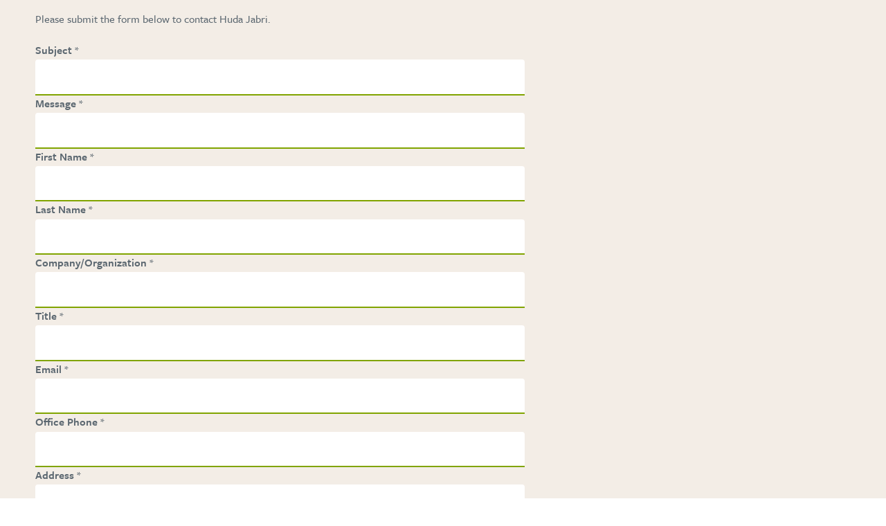

--- FILE ---
content_type: text/html; charset=utf-8
request_url: https://advisor.pearlmeyer.com/l/14612/2021-12-13/8j4vvl
body_size: 9253
content:
<!DOCTYPE html>
<html lang="en">

<head>
    <meta charset="UTF-8">
    <meta http-equiv="X-UA-Compatible" content="IE=edge">
    <meta name="viewport" content="width=device-width, initial-scale=1.0">
    <title>Web Lead for Huda Jabri</title>

    <link rel="stylesheet" href="https://use.typekit.net/sem2jeh.css">
    

    <style>
        *,
        *::before,
        *::after {
            margin: 0;
            padding: 0;
            appearance: unset;
            -moz-appearance: unset; /* Firefox */
            -webkit-appearance: unset; /* Safari and Chrome */
            border: 0;
            outline: none;
            box-sizing: border-box;
            position: relative;
            --blue: #004e80;
            --green: #81a400;
            --dark-grey: #5b6770;
            --light-grey: #afb9c1;
            --off-white: #f3ede6;
            color: var(--dark-grey);
            font: 400 normal 16px/1.4 'freight-sans-pro', sans-serif;
           
        }

        a {
            font: inherit;
            color: var(--green);
        }

        form {
            width: 100%;
            display: flex;
            flex-wrap: wrap;
            row-gap: 1rem;
            justify-content: space-between;
            padding: 1rem 4vw;
            background-color: var(--off-white);
        }

        form>* {
            width: 60%;
        }

        form>*.width-50 {
            width: 28%;
        }
        
        /*.hidden:not(.g-recaptcha),*/
        /*.honeypot {*/
        /*    display: none;*/
        /*}*/
        
        .honeypot{
            display:none;
        }
        
        .form-field.pd-captcha.required.hidden .g-recaptcha{
            display: block!important;
        }

        .form-field>label {
            display: block;
            padding: 0 0 .2em;
            font-weight: 600;
        }

        .form-field.required>label::after {
            content: " *";
            line-height: 1em;
        }
        .form-field.pd-hidden {
            position: absolute;
        }

        input.text,
        select,
        textarea {
            width: 100%;
            border-style: solid;
            border-radius: 4px 4px 0 0;
            border-width: 0px 0px 2px 0px;
            border-color: var(--green);
            background-color: #ffffff;
            padding: .8rem 1.2rem;
            font-size: 1.1rem;
            transition: 250ms cubic-bezier(0.075, 0.82, 0.165, 1);
        }
         
        input.text:focus,
        select:focus,
        textarea:focus {
            border-bottom-color: var(--blue);
            transition: 150ms;
        }

        select {
            background-image: url("data:image/svg+xml;utf8,<svg fill='gray' height='24' viewBox='0 0 24 24' width='24' xmlns='http://www.w3.org/2000/svg'><path d='M7 10l5 5 5-5z'/><path d='M0 0h24v24H0z' fill='none'/></svg>");
            background-repeat: no-repeat;
            background-position-x: calc(100% - .62rem);
            background-position-y: center;
        }

        select option:nth-child(1) {
            display: none;
        }

        input[type="checkbox"],
        input[type="radio"] {
            cursor: pointer;
            border: 1px solid var(--light-grey);
            background-color: #ffffff;
            width: 1.2rem;
            height: 1.2rem;
            margin: .2rem 0;
        }

        input[type="checkbox"]:checked,
        input[type="radio"]:checked {
            background-color: var(--green);
            border-color: var(--green);
        }

        input[type="checkbox"]:checked::after {
            position: absolute;
            color: var(--off-white);
            top: .1em;
            left: .1em;
            content: "\2713";
            font-size: 1em;
            line-height: 1em;
        }

        input[type="checkbox"] {
            border-radius: 4px;
        }

        input[type="radio"] {
            border-radius: 50px;
        }

        span.value span {
            display: flex;
        }

        span label {
            width: fit-content;
            padding: 0 0 0 1rem;
        }

        .error input.text,
        .error select,
        .error textarea {
            border-bottom-color: #cc2323;
        }

        .errors,
        .error-message {
            color: #cc2323;
        }

        .error-message {
            font-size: .9rem;
        }

        .submit button {
            cursor: pointer;
            background-color: var(--blue);
            color: white;
            padding: .8rem 1.2rem;
            border-radius: 50px;
            text-transform: uppercase;
            letter-spacing: 2px;
        }

        .submit button:hover {
            background-color: var(--green);
            transition: 150ms;
        }

 
    </style>
<script type="text/javascript" src="https://advisor.pearlmeyer.com/js/piUtils.js?ver=2021-09-20"></script><script type="text/javascript">
piAId = '15612';
piCId = '45238';
piHostname = 'advisor.pearlmeyer.com';
if(!window['pi']) { window['pi'] = {}; } pi = window['pi']; if(!pi['tracker']) { pi['tracker'] = {}; } pi.tracker.pi_form = true;
(function() {
	function async_load(){
		var s = document.createElement('script'); s.type = 'text/javascript';
		s.src = ('https:' == document.location.protocol ? 'https://' : 'http://') + piHostname + '/pd.js';
		var c = document.getElementsByTagName('script')[0]; c.parentNode.insertBefore(s, c);
	}
	if(window.attachEvent) { window.attachEvent('onload', async_load); }
	else { window.addEventListener('load', async_load, false); }
})();
</script></head>

<body>
    <form accept-charset="UTF-8" method="post" action="https://advisor.pearlmeyer.com/l/14612/2021-12-13/8j4vvl" class="form" id="pardot-form">

<style type="text/css">
form.form p label { color: #000000; }
</style>





    <div class="before">
	    <p><span style="font-size:14px;"><span style="font-family:arial,helvetica,sans-serif;"><strong>Please submit the form below to contact Huda Jabri.</strong></span></span></p>

<p>&nbsp;</p>

	</div>
		

		
			<div class="form-field  Subject_of_Inquiry pd-text required    ">
				
					<label class="field-label" for="14612_439617pi_14612_439617">Subject</label>
				

				<input type="text" name="14612_439617pi_14612_439617" id="14612_439617pi_14612_439617" value="" class="text" size="30" maxlength="65535" onchange="" onfocus="" />
				
				<div id="error_for_14612_439617pi_14612_439617" style="display:none"></div>
			
			</div>
			
		
			<div class="form-field  comments pd-text required    ">
				
					<label class="field-label" for="14612_439619pi_14612_439619">Message</label>
				

				<input type="text" name="14612_439619pi_14612_439619" id="14612_439619pi_14612_439619" value="" class="text" size="30" maxlength="65535" onchange="" onfocus="" />
				
				<div id="error_for_14612_439619pi_14612_439619" style="display:none"></div>
			
			</div>
			
		
			<div class="form-field  first_name pd-text required    ">
				
					<label class="field-label" for="14612_439621pi_14612_439621">First Name</label>
				

				<input type="text" name="14612_439621pi_14612_439621" id="14612_439621pi_14612_439621" value="" class="text" size="30" maxlength="40" onchange="" onfocus="" />
				
				<div id="error_for_14612_439621pi_14612_439621" style="display:none"></div>
			
			</div>
			
		
			<div class="form-field  last_name pd-text required    ">
				
					<label class="field-label" for="14612_439623pi_14612_439623">Last Name</label>
				

				<input type="text" name="14612_439623pi_14612_439623" id="14612_439623pi_14612_439623" value="" class="text" size="30" maxlength="80" onchange="" onfocus="" />
				
				<div id="error_for_14612_439623pi_14612_439623" style="display:none"></div>
			
			</div>
			
		
			<div class="form-field  company pd-text required    ">
				
					<label class="field-label" for="14612_439625pi_14612_439625">Company/Organization</label>
				

				<input type="text" name="14612_439625pi_14612_439625" id="14612_439625pi_14612_439625" value="" class="text" size="30" maxlength="255" onchange="" onfocus="" />
				
				<div id="error_for_14612_439625pi_14612_439625" style="display:none"></div>
			
			</div>
			
		
			<div class="form-field  job_title pd-text required    ">
				
					<label class="field-label" for="14612_439627pi_14612_439627">Title</label>
				

				<input type="text" name="14612_439627pi_14612_439627" id="14612_439627pi_14612_439627" value="" class="text" size="30" maxlength="128" onchange="" onfocus="" />
				
				<div id="error_for_14612_439627pi_14612_439627" style="display:none"></div>
			
			</div>
			
		
			<div class="form-field  email pd-text required    ">
				
					<label class="field-label" for="14612_439629pi_14612_439629">Email</label>
				

				<input type="text" name="14612_439629pi_14612_439629" id="14612_439629pi_14612_439629" value="" class="text" size="30" maxlength="255" onchange="" onfocus="" />
				
				<div id="error_for_14612_439629pi_14612_439629" style="display:none"></div>
			
			</div>
			
		
			<div class="form-field  phone pd-text required    ">
				
					<label class="field-label" for="14612_439631pi_14612_439631">Office Phone</label>
				

				<input type="text" name="14612_439631pi_14612_439631" id="14612_439631pi_14612_439631" value="" class="text" size="30" maxlength="40" onchange="" onfocus="" />
				
				<div id="error_for_14612_439631pi_14612_439631" style="display:none"></div>
			
			</div>
			
		
			<div class="form-field  address_one pd-text required    ">
				
					<label class="field-label" for="14612_439633pi_14612_439633">Address</label>
				

				<input type="text" name="14612_439633pi_14612_439633" id="14612_439633pi_14612_439633" value="" class="text" size="30" maxlength="255" onchange="" onfocus="" />
				
				<div id="error_for_14612_439633pi_14612_439633" style="display:none"></div>
			
			</div>
			
		
			<div class="form-field  city pd-text required    ">
				
					<label class="field-label" for="14612_439635pi_14612_439635">City</label>
				

				<input type="text" name="14612_439635pi_14612_439635" id="14612_439635pi_14612_439635" value="" class="text" size="30" maxlength="40" onchange="" onfocus="" />
				
				<div id="error_for_14612_439635pi_14612_439635" style="display:none"></div>
			
			</div>
			
		
			<div class="form-field  country pd-select required    form-field-primary">
				
					<label class="field-label" for="14612_439637pi_14612_439637">Country</label>
				

				<select name="14612_439637pi_14612_439637" id="14612_439637pi_14612_439637" class="select" onchange=""><option value="5414639" selected="selected"></option>
<option value="5414641">United States</option>
<option value="5414643">Canada</option>
<option value="5414645">Afghanistan</option>
<option value="5414647">Albania</option>
<option value="5414649">Algeria</option>
<option value="5414651">American Samoa</option>
<option value="5414653">Andorra</option>
<option value="5414655">Angola</option>
<option value="5414657">Anguilla</option>
<option value="5414659">Antarctica</option>
<option value="5414661">Antigua and Barbuda</option>
<option value="5414663">Argentina</option>
<option value="5414665">Armenia</option>
<option value="5414667">Aruba</option>
<option value="5414669">Australia</option>
<option value="5414671">Austria</option>
<option value="5414673">Azerbaijan</option>
<option value="5414675">Bahamas</option>
<option value="5414677">Bahrain</option>
<option value="5414679">Bangladesh</option>
<option value="5414681">Barbados</option>
<option value="5414683">Belarus</option>
<option value="5414685">Belgium</option>
<option value="5414687">Belize</option>
<option value="5414689">Benin</option>
<option value="5414691">Bermuda</option>
<option value="5414693">Bhutan</option>
<option value="5414695">Bolivia</option>
<option value="5414697">Bosnia and Herzegovina</option>
<option value="5414699">Botswana</option>
<option value="5414701">Brazil</option>
<option value="5414703">British Indian Ocean Territory</option>
<option value="5414705">British Virgin Islands</option>
<option value="5414707">Brunei</option>
<option value="5414709">Bulgaria</option>
<option value="5414711">Burkina Faso</option>
<option value="5414713">Burundi</option>
<option value="5414715">Cambodia</option>
<option value="5414717">Cameroon</option>
<option value="5414719">Cape Verde</option>
<option value="5414721">Cayman Islands</option>
<option value="5414723">Central African Republic</option>
<option value="5414725">Chad</option>
<option value="5414727">Chile</option>
<option value="5414729">China</option>
<option value="5414731">Christmas Island</option>
<option value="5414733">Cocos (Keeling) Islands</option>
<option value="5414735">Colombia</option>
<option value="5414737">Comoros</option>
<option value="5414739">Congo</option>
<option value="5414741">Cook Islands</option>
<option value="5414743">Costa Rica</option>
<option value="5414745">Croatia</option>
<option value="5414747">Cuba</option>
<option value="5414749">Cura&ccedil;ao</option>
<option value="5414751">Cyprus</option>
<option value="5414753">Czech Republic</option>
<option value="5414755">C&ocirc;te d&rsquo;Ivoire</option>
<option value="5414757">Democratic Republic of the Congo</option>
<option value="5414759">Denmark</option>
<option value="5414761">Djibouti</option>
<option value="5414763">Dominica</option>
<option value="5414765">Dominican Republic</option>
<option value="5414767">Ecuador</option>
<option value="5414769">Egypt</option>
<option value="5414771">El Salvador</option>
<option value="5414773">Equatorial Guinea</option>
<option value="5414775">Eritrea</option>
<option value="5414777">Estonia</option>
<option value="5414779">Ethiopia</option>
<option value="5414781">Falkland Islands</option>
<option value="5414783">Faroe Islands</option>
<option value="5414785">Fiji</option>
<option value="5414787">Finland</option>
<option value="5414789">France</option>
<option value="5414791">French Guiana</option>
<option value="5414793">French Polynesia</option>
<option value="5414795">French Southern Territories</option>
<option value="5414797">Gabon</option>
<option value="5414799">Gambia</option>
<option value="5414801">Georgia</option>
<option value="5414803">Germany</option>
<option value="5414805">Ghana</option>
<option value="5414807">Gibraltar</option>
<option value="5414809">Greece</option>
<option value="5414811">Greenland</option>
<option value="5414813">Grenada</option>
<option value="5414815">Guadeloupe</option>
<option value="5414817">Guam</option>
<option value="5414819">Guatemala</option>
<option value="5414821">Guernsey</option>
<option value="5414823">Guinea</option>
<option value="5414825">Guinea-Bissau</option>
<option value="5414827">Guyana</option>
<option value="5414829">Haiti</option>
<option value="5414831">Honduras</option>
<option value="5414833">Hong Kong S.A.R., China</option>
<option value="5414835">Hungary</option>
<option value="5414837">Iceland</option>
<option value="5414839">India</option>
<option value="5414841">Indonesia</option>
<option value="5414843">Iran</option>
<option value="5414845">Iraq</option>
<option value="5414847">Ireland</option>
<option value="5414849">Isle of Man</option>
<option value="5414851">Israel</option>
<option value="5414853">Italy</option>
<option value="5414855">Jamaica</option>
<option value="5414857">Japan</option>
<option value="5414859">Jersey</option>
<option value="5414861">Jordan</option>
<option value="5414863">Kazakhstan</option>
<option value="5414865">Kenya</option>
<option value="5414867">Kiribati</option>
<option value="5414869">Kuwait</option>
<option value="5414871">Kyrgyzstan</option>
<option value="5414873">Laos</option>
<option value="5414875">Latvia</option>
<option value="5414877">Lebanon</option>
<option value="5414879">Lesotho</option>
<option value="5414881">Liberia</option>
<option value="5414883">Libya</option>
<option value="5414885">Liechtenstein</option>
<option value="5414887">Lithuania</option>
<option value="5414889">Luxembourg</option>
<option value="5414891">Macao S.A.R., China</option>
<option value="5414893">Macedonia</option>
<option value="5414895">Madagascar</option>
<option value="5414897">Malawi</option>
<option value="5414899">Malaysia</option>
<option value="5414901">Maldives</option>
<option value="5414903">Mali</option>
<option value="5414905">Malta</option>
<option value="5414907">Marshall Islands</option>
<option value="5414909">Martinique</option>
<option value="5414911">Mauritania</option>
<option value="5414913">Mauritius</option>
<option value="5414915">Mayotte</option>
<option value="5414917">Mexico</option>
<option value="5414919">Micronesia</option>
<option value="5414921">Moldova</option>
<option value="5414923">Monaco</option>
<option value="5414925">Mongolia</option>
<option value="5414927">Montenegro</option>
<option value="5414929">Montserrat</option>
<option value="5414931">Morocco</option>
<option value="5414933">Mozambique</option>
<option value="5414935">Myanmar</option>
<option value="5414937">Namibia</option>
<option value="5414939">Nauru</option>
<option value="5414941">Nepal</option>
<option value="5414943">Netherlands</option>
<option value="5414945">New Caledonia</option>
<option value="5414947">New Zealand</option>
<option value="5414949">Nicaragua</option>
<option value="5414951">Niger</option>
<option value="5414953">Nigeria</option>
<option value="5414955">Niue</option>
<option value="5414957">Norfolk Island</option>
<option value="5414959">North Korea</option>
<option value="5414961">Northern Mariana Islands</option>
<option value="5414963">Norway</option>
<option value="5414965">Oman</option>
<option value="5414967">Pakistan</option>
<option value="5414969">Palau</option>
<option value="5414971">Palestinian Territory</option>
<option value="5414973">Panama</option>
<option value="5414975">Papua New Guinea</option>
<option value="5414977">Paraguay</option>
<option value="5414979">Peru</option>
<option value="5414981">Philippines</option>
<option value="5414983">Pitcairn</option>
<option value="5414985">Poland</option>
<option value="5414987">Portugal</option>
<option value="5414989">Puerto Rico</option>
<option value="5414991">Qatar</option>
<option value="5414993">Romania</option>
<option value="5414995">Russia</option>
<option value="5414997">Rwanda</option>
<option value="5414999">R&eacute;union</option>
<option value="5415001">Saint Barth&eacute;lemy</option>
<option value="5415003">Saint Helena</option>
<option value="5415005">Saint Kitts and Nevis</option>
<option value="5415007">Saint Lucia</option>
<option value="5415009">Saint Pierre and Miquelon</option>
<option value="5415011">Saint Vincent and the Grenadines</option>
<option value="5415013">Samoa</option>
<option value="5415015">San Marino</option>
<option value="5415017">Sao Tome and Principe</option>
<option value="5415019">Saudi Arabia</option>
<option value="5415021">Senegal</option>
<option value="5415023">Serbia</option>
<option value="5415025">Seychelles</option>
<option value="5415027">Sierra Leone</option>
<option value="5415029">Singapore</option>
<option value="5415031">Slovakia</option>
<option value="5415033">Slovenia</option>
<option value="5415035">Solomon Islands</option>
<option value="5415037">Somalia</option>
<option value="5415039">South Africa</option>
<option value="5415041">South Korea</option>
<option value="5415043">South Sudan</option>
<option value="5415045">Spain</option>
<option value="5415047">Sri Lanka</option>
<option value="5415049">Sudan</option>
<option value="5415051">Suriname</option>
<option value="5415053">Svalbard and Jan Mayen</option>
<option value="5415055">Swaziland</option>
<option value="5415057">Sweden</option>
<option value="5415059">Switzerland</option>
<option value="5415061">Syria</option>
<option value="5415063">Taiwan</option>
<option value="5415065">Tajikistan</option>
<option value="5415067">Tanzania</option>
<option value="5415069">Thailand</option>
<option value="5415071">Timor-Leste</option>
<option value="5415073">Togo</option>
<option value="5415075">Tokelau</option>
<option value="5415077">Tonga</option>
<option value="5415079">Trinidad and Tobago</option>
<option value="5415081">Tunisia</option>
<option value="5415083">Turkey</option>
<option value="5415085">Turkmenistan</option>
<option value="5415087">Turks and Caicos Islands</option>
<option value="5415089">Tuvalu</option>
<option value="5415091">U.S. Virgin Islands</option>
<option value="5415093">Uganda</option>
<option value="5415095">Ukraine</option>
<option value="5415097">United Arab Emirates</option>
<option value="5415099">United Kingdom</option>
<option value="5415101">United States Minor Outlying Islands</option>
<option value="5415103">Uruguay</option>
<option value="5415105">Uzbekistan</option>
<option value="5415107">Vanuatu</option>
<option value="5415109">Vatican</option>
<option value="5415111">Venezuela</option>
<option value="5415113">Viet Nam</option>
<option value="5415115">Wallis and Futuna</option>
<option value="5415117">Western Sahara</option>
<option value="5415119">Yemen</option>
<option value="5415121">Zambia</option>
<option value="5415123">Zimbabwe</option>
</select>
				
				<div id="error_for_14612_439637pi_14612_439637" style="display:none"></div>
			
			</div>
			
		
			<div class="form-field  state pd-select required    form-field-secondary dependentFieldSlave dependentField">
				
					<label class="field-label" for="14612_439639pi_14612_439639">State</label>
				

				<select name="14612_439639pi_14612_439639" id="14612_439639pi_14612_439639" class="select" onchange=""><option value="5415125" selected="selected"></option>
<option value="5415127">AL</option>
<option value="5415129">AK</option>
<option value="5415131">AZ</option>
<option value="5415133">AR</option>
<option value="5415135">CA</option>
<option value="5415137">CO</option>
<option value="5415139">CT</option>
<option value="5415141">DE</option>
<option value="5415143">DC</option>
<option value="5415145">FL</option>
<option value="5415147">GA</option>
<option value="5415149">HI</option>
<option value="5415151">ID</option>
<option value="5415153">IL</option>
<option value="5415155">IN</option>
<option value="5415157">IA</option>
<option value="5415159">KS</option>
<option value="5415161">KY</option>
<option value="5415163">LA</option>
<option value="5415165">ME</option>
<option value="5415167">MD</option>
<option value="5415169">MA</option>
<option value="5415171">MI</option>
<option value="5415173">MN</option>
<option value="5415175">MS</option>
<option value="5415177">MO</option>
<option value="5415179">MT</option>
<option value="5415181">NE</option>
<option value="5415183">NV</option>
<option value="5415185">NH</option>
<option value="5415187">NJ</option>
<option value="5415189">NM</option>
<option value="5415191">NY</option>
<option value="5415193">NC</option>
<option value="5415195">ND</option>
<option value="5415197">OH</option>
<option value="5415199">OK</option>
<option value="5415201">OR</option>
<option value="5415203">PA</option>
<option value="5415205">RI</option>
<option value="5415207">SC</option>
<option value="5415209">SD</option>
<option value="5415211">TN</option>
<option value="5415213">TX</option>
<option value="5415215">UT</option>
<option value="5415217">VT</option>
<option value="5415219">VA</option>
<option value="5415221">WA</option>
<option value="5415223">WV</option>
<option value="5415225">WI</option>
<option value="5415227">WY</option>
</select>
				
				<div id="error_for_14612_439639pi_14612_439639" style="display:none"></div>
			
			</div>
			
		
			<div class="form-field  zip pd-text required    ">
				
					<label class="field-label" for="14612_439641pi_14612_439641">Zip/Postal Code</label>
				

				<input type="text" name="14612_439641pi_14612_439641" id="14612_439641pi_14612_439641" value="" class="text" size="30" maxlength="32" onchange="" onfocus="" />
				
				<div id="error_for_14612_439641pi_14612_439641" style="display:none"></div>
			
			</div>
			
		
			<div class="form-field  industry pd-select required    ">
				
					<label class="field-label" for="14612_439643pi_14612_439643">Industry</label>
				

				<select name="14612_439643pi_14612_439643" id="14612_439643pi_14612_439643" class="select" onchange=""><option value="5415229" selected="selected"></option>
<option value="5415231">Aerospace and Defense</option>
<option value="5415233">Agriculture and Forestry</option>
<option value="5415235">Automotive</option>
<option value="5415237">Banks</option>
<option value="5415239">Chemicals</option>
<option value="5415241">Civic, Non-Profit and Membership Groups</option>
<option value="5415243">Computer Hardware</option>
<option value="5415245">Computer Software</option>
<option value="5415247">Construction and Building Materials</option>
<option value="5415249">Consumer Product Manufacturing</option>
<option value="5415251">Consumer Services</option>
<option value="5415253">Corporate Services</option>
<option value="5415255">Electronics</option>
<option value="5415257">Energy and Environmental</option>
<option value="5415259">Financial Services</option>
<option value="5415261">Food and Beverage</option>
<option value="5415263">Government</option>
<option value="5415265">Holding Companies</option>
<option value="5415267">Hospitals and Healthcare</option>
<option value="5415269">Industrial Manufacturing and Services</option>
<option value="5415271">Insurance</option>
<option value="5415273">Leisure, Sports and Recreation</option>
<option value="5415275">Media</option>
<option value="5415277">Mining and Metals</option>
<option value="5415279">Pharmaceuticals and Biotechnology</option>
<option value="5415281">Real Estate</option>
<option value="5415283">Retail</option>
<option value="5415285">Schools and Education</option>
<option value="5415287">Telecommunications</option>
<option value="5415289">Transportation</option>
</select>
				
				<div id="error_for_14612_439643pi_14612_439643" style="display:none"></div>
			
			</div>
			
		
			<div class="form-field  Hear_About_Pearl_Meyer pd-select required    ">
				
					<label class="field-label" for="14612_439645pi_14612_439645">How did you hear about Pearl Meyer?</label>
				

				<select name="14612_439645pi_14612_439645" id="14612_439645pi_14612_439645" class="select" onchange=""><option value="" selected="selected"></option>
<option value="5415291">Google, Bing or other search engine</option>
<option value="5415293">Social Media</option>
<option value="5415295">Industry Association</option>
<option value="5415297">Industry Event</option>
<option value="5415299">Webcast</option>
<option value="5415301">Colleague Referral</option>
<option value="5415303">Current/Former Client</option>
<option value="5415305">Friend of the firm</option>
<option value="5415307">Other</option>
</select>
				
				<div id="error_for_14612_439645pi_14612_439645" style="display:none"></div>
			
			</div>
			
		
			<div class="form-field  GDPR_Opt_In pd-checkbox required    ">
				
					<label class="field-label" for="14612_439647pi_14612_439647">Consent</label>
				

				<span class="value"><span><input type="checkbox" name="14612_439647pi_14612_439647_5415309" id="14612_439647pi_14612_439647_5415309" value="5415309" onchange="" /><label class="inline" for="14612_439647pi_14612_439647_5415309">I consent to having Pearl Meyer collect my contact data.</label></span></span>
				
				<div id="error_for_14612_439647pi_14612_439647" style="display:none"></div>
			
			</div>
			
		
			<div class="form-field  utm_campaign pd-hidden  hidden   ">
				

				<input type="hidden" name="14612_480408pi_14612_480408" id="14612_480408pi_14612_480408" value="" />
				
				<div id="error_for_14612_480408pi_14612_480408" style="display:none"></div>
			
			</div>
			
		
			<div class="form-field  utm_content pd-hidden  hidden   ">
				

				<input type="hidden" name="14612_480411pi_14612_480411" id="14612_480411pi_14612_480411" value="" />
				
				<div id="error_for_14612_480411pi_14612_480411" style="display:none"></div>
			
			</div>
			
		
			<div class="form-field  utm_medium pd-hidden  hidden   ">
				

				<input type="hidden" name="14612_480414pi_14612_480414" id="14612_480414pi_14612_480414" value="" />
				
				<div id="error_for_14612_480414pi_14612_480414" style="display:none"></div>
			
			</div>
			
		
			<div class="form-field  utm_source pd-hidden  hidden   ">
				

				<input type="hidden" name="14612_480417pi_14612_480417" id="14612_480417pi_14612_480417" value="" />
				
				<div id="error_for_14612_480417pi_14612_480417" style="display:none"></div>
			
			</div>
			
		
			<div class="form-field  utm_term pd-hidden  hidden   ">
				

				<input type="hidden" name="14612_480420pi_14612_480420" id="14612_480420pi_14612_480420" value="" />
				
				<div id="error_for_14612_480420pi_14612_480420" style="display:none"></div>
			
			</div>
			
		
			<div class="form-field  last_utm_campaign pd-hidden  hidden   ">
				

				<input type="hidden" name="14612_480423pi_14612_480423" id="14612_480423pi_14612_480423" value="" />
				
				<div id="error_for_14612_480423pi_14612_480423" style="display:none"></div>
			
			</div>
			
		
			<div class="form-field  last_utm_content pd-hidden  hidden   ">
				

				<input type="hidden" name="14612_480426pi_14612_480426" id="14612_480426pi_14612_480426" value="" />
				
				<div id="error_for_14612_480426pi_14612_480426" style="display:none"></div>
			
			</div>
			
		
			<div class="form-field  last_utm_medium pd-hidden  hidden   ">
				

				<input type="hidden" name="14612_480429pi_14612_480429" id="14612_480429pi_14612_480429" value="" />
				
				<div id="error_for_14612_480429pi_14612_480429" style="display:none"></div>
			
			</div>
			
		
			<div class="form-field  last_utm_source pd-hidden  hidden   ">
				

				<input type="hidden" name="14612_480432pi_14612_480432" id="14612_480432pi_14612_480432" value="" />
				
				<div id="error_for_14612_480432pi_14612_480432" style="display:none"></div>
			
			</div>
			
		
			<div class="form-field  last_utm_term pd-hidden  hidden   ">
				

				<input type="hidden" name="14612_480435pi_14612_480435" id="14612_480435pi_14612_480435" value="" />
				
				<div id="error_for_14612_480435pi_14612_480435" style="display:none"></div>
			
			</div>
			
		
			<div class="form-field %%form-field-css-classes%% pd-captcha required hidden   %%form-field-dependency-css%%">
				

				<div class="g-recaptcha" data-sitekey="6LdeKFcdAAAAAA8ieqIc8bHuW-X3fbCAl09z_wJd"></div>
<script type="text/javascript" src="https://www.google.com/recaptcha/enterprise.js">
</script>

				
				<div id="error_for_Recaptchapi_Recaptcha" style="display:none"></div>
			
			</div>
			
		

		
	<p style="position:absolute; width:190px; left:-9999px; top: -9999px;visibility:hidden;">
		<label for="pi_extra_field">Comments</label>
		<input type="text" name="pi_extra_field" id="pi_extra_field"/>
	</p>
		

		<!-- forces IE5-8 to correctly submit UTF8 content  -->
		<input name="_utf8" type="hidden" value="&#9731;" />

		<div class="submit">
			<button type="submit" accesskey="s" value="Submit" >Submit</button>
		</div>
		
		<div class="after">
    	    <p><span style="font-size:14px;"><span style="font-family:Arial,Helvetica,sans-serif;"><span>This form collects your name, email, and other business contact information about you. We use this information to respond to your inquiry, to deliver personalized information about our services and products, and to help improve your website experience. You can change your preferences at any time by clicking in the footer of any email you receive from us, or by contacting <a href="mailto:marketing@pearlmeyer.com" style="text-decoration:underline">marketing@pearlmeyer.com</a>. Visit our privacy policy for details on how Pearl Meyer manages and protects your submitted data. By clicking Confirm Preferences, you agree that we may process your information in accordance with these terms. If you do not want Pearl Meyer to collect your contact information, please contact <a href="mailto:marketing@pearlmeyer.com" style="text-decoration:underline">marketing@pearlmeyer.com</a> for help with your inquiry.</span></span></span></p>

    	</div>
	
	<script>
    	let formUrl = "https://advisor.pearlmeyer.com/l/14612/2021-12-13/8j4vvl";
    	let formName = "Web Lead for Huda Jabri";
    </script>




<script type="text/javascript">
//<![CDATA[

	var anchors = document.getElementsByTagName("a");
	for (var i=0; i<anchors.length; i++) {
		var anchor = anchors[i];
		if(anchor.getAttribute("href")&&!anchor.getAttribute("target")) {
			anchor.target = "_top";
		}
	}
		
//]]>
</script>
<input type="hidden" name="hiddenDependentFields" id="hiddenDependentFields" value="" /></form>

<script type="text/javascript">(function(){ pardot.$(document).ready(function(){ (function() {
	var $ = window.pardot.$;
	window.pardot.FormDependencyMap = [{"primary_field_html_id":"14612_439637pi_14612_439637","secondary_field_html_id":"14612_439639pi_14612_439639","primary_field_value":"United States"}];

	$('.form-field-primary input, .form-field-primary select').each(function(index, input) {
		$(input).on('change', window.piAjax.checkForDependentField);
		window.piAjax.checkForDependentField.call(input);
	});
})(); });})();</script>
    
    <script type="text/javascript">

  // Find the hidden field by its name
  const hiddenField = document.querySelector(".Spam_check input");

  // Function to check the current time in EST
  function checkTime() {
    var now = new Date(); var utc = now.getTime() + (now.getTimezoneOffset() * 60000); // Determine if DST is in effect for EST
    var estOffset = (new Date(now.getFullYear(), 2, 14).getTimezoneOffset() === 300) ? 5 : 4; // 5 hours for EST, 4 hours for EDT
    var est = new Date(utc - (estOffset * 3600000)); // Convert to EST/EDT// Get hours for EST
    var estHours = est.getHours(); 
    console.log(estHours);
    
    console.log("estHours", estHours)

    return (estHours >= 1 && estHours < 4)
  }

  // On form submit
  const formElement = document.querySelector("form.form"); // Adjust selector as needed

    formElement.addEventListener("submit", function (e) {
        e.preventDefault();
      const timeCheck = checkTime();
      console.log("Time: ", timeCheck);
      if (timeCheck && hiddenField) {
        hiddenField.value = "Check for spam"; // Set the desired value
      } else {
          console.log("Issue with check")
      }
      formElement.submit();
    });

</script>
    
    <script>
        let formData = {
            formHeight: Math.max(document.body.scrollHeight, document.body.offsetHeight,
            document.documentElement.clientHeight, document.documentElement.scrollHeight, document.documentElement.offsetHeight),
            formUrl: formUrl,
        }
        
        window.parent.postMessage(formData, "*");
        
        let thisForm = document.querySelector('form');
        let submitButton = document.querySelector('.submit button');
        //submitButton.onclick = function() {
        //    this.setAttribute("disabled", true);
        //    thisForm.submit();
        //}
    </script>
    <script>
function getCookie(cname) {
let name = cname + "=";
let decodedCookie = decodeURIComponent(document.cookie);
let ca = decodedCookie.split(';');
for (let i = 0; i < ca.length; i++) {
let c = ca[i];
while (c.charAt(0) == ' ') {
c = c.substring(1);
}
if (c.indexOf(name) == 0) {
return c.substring(name.length, c.length); }
}
return "";
}
if (getCookie('utmTracking') && document.querySelector('form')) {
let params = getCookie('utmTracking').split("?")[1].split("&");
params.forEach(p => {
let parameter = p.split("=")[0];
let fieldValue = p.split("=")[1];
if (document.querySelector("." + parameter + " input")) {
document.querySelector("." + parameter + " input").value = fieldValue; } else { }
if (document.querySelector(".last_" + parameter + " input")) {
document.querySelector(".last_" + parameter + " input").value =
fieldValue;
} else {}
})
} else { }
</script>

<script>
    let bannedDomains = [
        "@degcos.com",
        "@sigmazon.com",
        "@fuzitea.com",
    ];

    // Create a general error message element
    let emailErrorMessage = document.createElement('div');
    emailErrorMessage.innerText = "Sorry, but we don't share our industry-leading content with your company!";
    emailErrorMessage.classList.add("error-message");

    // Create an error message element for the company field
    let companyErrorMessage = document.createElement('div');
    companyErrorMessage.innerText = "Sorry, submissions from the company 'Kings' are not allowed.";
    companyErrorMessage.classList.add("error-message");

    document.querySelector('.email input').oninput = function() {
        let emailValue = this.value.toLowerCase();
        let domain = "@" + emailValue.split("@")[1];

        let companyInput = document.querySelector('.company input');
        let companyName = companyInput.value.trim().toLowerCase();

let restrictedCompanies = [
        "JGYJ",
        "hgfdsd",
        "@fuzitea.com",
    ];
    
        // Check if company name is restricted
        if (restrictedCompanies.includes(companyName)) {
            if (!companyInput.parentNode.querySelector('.error-message')) {
                companyInput.parentNode.appendChild(companyErrorMessage);
            }
        } else {
            // Remove the company error message if not found"
            if (companyInput.parentNode.querySelector('.error-message')) {
                companyInput.parentNode.removeChild(companyErrorMessage);
            }
        }

        // Check if email contains "fakedata"
        if (emailValue.includes("fakedata")) {
            emailErrorMessage.innerText = "Sorry, 'fakedata' is not allowed.";
            this.parentNode.classList.add("error");
            if (!this.parentNode.querySelector('.error-message')) {
                this.parentNode.appendChild(emailErrorMessage);
            }
            this.value = "";
        }
        // Check if email belongs to a banned domain
        else if (bannedDomains.includes(domain)) {
            emailErrorMessage.innerText = "Sorry, we don't share our content with your company!";
            this.parentNode.classList.add("error");
            if (!this.parentNode.querySelector('.error-message')) {
                this.parentNode.appendChild(emailErrorMessage);
            }
            this.value = "";
        }
        // If no error, remove error state and message
        else {
            this.parentNode.classList.remove("error");
            if (this.parentNode.querySelector('.error-message')) {
                this.parentNode.removeChild(emailErrorMessage);
            }
        }
    };

    // Check company field for input changes to update error message
    document.querySelector('.company input').oninput = function() {
        let companyName = this.value.trim().toLowerCase();

        // Check if company name is "Kings"
        if (companyName === "kings") {
            if (!this.parentNode.querySelector('.error-message')) {
                this.parentNode.appendChild(companyErrorMessage);
            }
        } else {
            // Remove the error message if the company is not "Kings"
            if (this.parentNode.querySelector('.error-message')) {
                this.parentNode.removeChild(companyErrorMessage);
            }
        }
    };
</script>

</body>

</html>

--- FILE ---
content_type: text/html; charset=utf-8
request_url: https://www.google.com/recaptcha/enterprise/anchor?ar=1&k=6LdeKFcdAAAAAA8ieqIc8bHuW-X3fbCAl09z_wJd&co=aHR0cHM6Ly9hZHZpc29yLnBlYXJsbWV5ZXIuY29tOjQ0Mw..&hl=en&v=PoyoqOPhxBO7pBk68S4YbpHZ&size=normal&anchor-ms=20000&execute-ms=30000&cb=3sjwp8oq98if
body_size: 49380
content:
<!DOCTYPE HTML><html dir="ltr" lang="en"><head><meta http-equiv="Content-Type" content="text/html; charset=UTF-8">
<meta http-equiv="X-UA-Compatible" content="IE=edge">
<title>reCAPTCHA</title>
<style type="text/css">
/* cyrillic-ext */
@font-face {
  font-family: 'Roboto';
  font-style: normal;
  font-weight: 400;
  font-stretch: 100%;
  src: url(//fonts.gstatic.com/s/roboto/v48/KFO7CnqEu92Fr1ME7kSn66aGLdTylUAMa3GUBHMdazTgWw.woff2) format('woff2');
  unicode-range: U+0460-052F, U+1C80-1C8A, U+20B4, U+2DE0-2DFF, U+A640-A69F, U+FE2E-FE2F;
}
/* cyrillic */
@font-face {
  font-family: 'Roboto';
  font-style: normal;
  font-weight: 400;
  font-stretch: 100%;
  src: url(//fonts.gstatic.com/s/roboto/v48/KFO7CnqEu92Fr1ME7kSn66aGLdTylUAMa3iUBHMdazTgWw.woff2) format('woff2');
  unicode-range: U+0301, U+0400-045F, U+0490-0491, U+04B0-04B1, U+2116;
}
/* greek-ext */
@font-face {
  font-family: 'Roboto';
  font-style: normal;
  font-weight: 400;
  font-stretch: 100%;
  src: url(//fonts.gstatic.com/s/roboto/v48/KFO7CnqEu92Fr1ME7kSn66aGLdTylUAMa3CUBHMdazTgWw.woff2) format('woff2');
  unicode-range: U+1F00-1FFF;
}
/* greek */
@font-face {
  font-family: 'Roboto';
  font-style: normal;
  font-weight: 400;
  font-stretch: 100%;
  src: url(//fonts.gstatic.com/s/roboto/v48/KFO7CnqEu92Fr1ME7kSn66aGLdTylUAMa3-UBHMdazTgWw.woff2) format('woff2');
  unicode-range: U+0370-0377, U+037A-037F, U+0384-038A, U+038C, U+038E-03A1, U+03A3-03FF;
}
/* math */
@font-face {
  font-family: 'Roboto';
  font-style: normal;
  font-weight: 400;
  font-stretch: 100%;
  src: url(//fonts.gstatic.com/s/roboto/v48/KFO7CnqEu92Fr1ME7kSn66aGLdTylUAMawCUBHMdazTgWw.woff2) format('woff2');
  unicode-range: U+0302-0303, U+0305, U+0307-0308, U+0310, U+0312, U+0315, U+031A, U+0326-0327, U+032C, U+032F-0330, U+0332-0333, U+0338, U+033A, U+0346, U+034D, U+0391-03A1, U+03A3-03A9, U+03B1-03C9, U+03D1, U+03D5-03D6, U+03F0-03F1, U+03F4-03F5, U+2016-2017, U+2034-2038, U+203C, U+2040, U+2043, U+2047, U+2050, U+2057, U+205F, U+2070-2071, U+2074-208E, U+2090-209C, U+20D0-20DC, U+20E1, U+20E5-20EF, U+2100-2112, U+2114-2115, U+2117-2121, U+2123-214F, U+2190, U+2192, U+2194-21AE, U+21B0-21E5, U+21F1-21F2, U+21F4-2211, U+2213-2214, U+2216-22FF, U+2308-230B, U+2310, U+2319, U+231C-2321, U+2336-237A, U+237C, U+2395, U+239B-23B7, U+23D0, U+23DC-23E1, U+2474-2475, U+25AF, U+25B3, U+25B7, U+25BD, U+25C1, U+25CA, U+25CC, U+25FB, U+266D-266F, U+27C0-27FF, U+2900-2AFF, U+2B0E-2B11, U+2B30-2B4C, U+2BFE, U+3030, U+FF5B, U+FF5D, U+1D400-1D7FF, U+1EE00-1EEFF;
}
/* symbols */
@font-face {
  font-family: 'Roboto';
  font-style: normal;
  font-weight: 400;
  font-stretch: 100%;
  src: url(//fonts.gstatic.com/s/roboto/v48/KFO7CnqEu92Fr1ME7kSn66aGLdTylUAMaxKUBHMdazTgWw.woff2) format('woff2');
  unicode-range: U+0001-000C, U+000E-001F, U+007F-009F, U+20DD-20E0, U+20E2-20E4, U+2150-218F, U+2190, U+2192, U+2194-2199, U+21AF, U+21E6-21F0, U+21F3, U+2218-2219, U+2299, U+22C4-22C6, U+2300-243F, U+2440-244A, U+2460-24FF, U+25A0-27BF, U+2800-28FF, U+2921-2922, U+2981, U+29BF, U+29EB, U+2B00-2BFF, U+4DC0-4DFF, U+FFF9-FFFB, U+10140-1018E, U+10190-1019C, U+101A0, U+101D0-101FD, U+102E0-102FB, U+10E60-10E7E, U+1D2C0-1D2D3, U+1D2E0-1D37F, U+1F000-1F0FF, U+1F100-1F1AD, U+1F1E6-1F1FF, U+1F30D-1F30F, U+1F315, U+1F31C, U+1F31E, U+1F320-1F32C, U+1F336, U+1F378, U+1F37D, U+1F382, U+1F393-1F39F, U+1F3A7-1F3A8, U+1F3AC-1F3AF, U+1F3C2, U+1F3C4-1F3C6, U+1F3CA-1F3CE, U+1F3D4-1F3E0, U+1F3ED, U+1F3F1-1F3F3, U+1F3F5-1F3F7, U+1F408, U+1F415, U+1F41F, U+1F426, U+1F43F, U+1F441-1F442, U+1F444, U+1F446-1F449, U+1F44C-1F44E, U+1F453, U+1F46A, U+1F47D, U+1F4A3, U+1F4B0, U+1F4B3, U+1F4B9, U+1F4BB, U+1F4BF, U+1F4C8-1F4CB, U+1F4D6, U+1F4DA, U+1F4DF, U+1F4E3-1F4E6, U+1F4EA-1F4ED, U+1F4F7, U+1F4F9-1F4FB, U+1F4FD-1F4FE, U+1F503, U+1F507-1F50B, U+1F50D, U+1F512-1F513, U+1F53E-1F54A, U+1F54F-1F5FA, U+1F610, U+1F650-1F67F, U+1F687, U+1F68D, U+1F691, U+1F694, U+1F698, U+1F6AD, U+1F6B2, U+1F6B9-1F6BA, U+1F6BC, U+1F6C6-1F6CF, U+1F6D3-1F6D7, U+1F6E0-1F6EA, U+1F6F0-1F6F3, U+1F6F7-1F6FC, U+1F700-1F7FF, U+1F800-1F80B, U+1F810-1F847, U+1F850-1F859, U+1F860-1F887, U+1F890-1F8AD, U+1F8B0-1F8BB, U+1F8C0-1F8C1, U+1F900-1F90B, U+1F93B, U+1F946, U+1F984, U+1F996, U+1F9E9, U+1FA00-1FA6F, U+1FA70-1FA7C, U+1FA80-1FA89, U+1FA8F-1FAC6, U+1FACE-1FADC, U+1FADF-1FAE9, U+1FAF0-1FAF8, U+1FB00-1FBFF;
}
/* vietnamese */
@font-face {
  font-family: 'Roboto';
  font-style: normal;
  font-weight: 400;
  font-stretch: 100%;
  src: url(//fonts.gstatic.com/s/roboto/v48/KFO7CnqEu92Fr1ME7kSn66aGLdTylUAMa3OUBHMdazTgWw.woff2) format('woff2');
  unicode-range: U+0102-0103, U+0110-0111, U+0128-0129, U+0168-0169, U+01A0-01A1, U+01AF-01B0, U+0300-0301, U+0303-0304, U+0308-0309, U+0323, U+0329, U+1EA0-1EF9, U+20AB;
}
/* latin-ext */
@font-face {
  font-family: 'Roboto';
  font-style: normal;
  font-weight: 400;
  font-stretch: 100%;
  src: url(//fonts.gstatic.com/s/roboto/v48/KFO7CnqEu92Fr1ME7kSn66aGLdTylUAMa3KUBHMdazTgWw.woff2) format('woff2');
  unicode-range: U+0100-02BA, U+02BD-02C5, U+02C7-02CC, U+02CE-02D7, U+02DD-02FF, U+0304, U+0308, U+0329, U+1D00-1DBF, U+1E00-1E9F, U+1EF2-1EFF, U+2020, U+20A0-20AB, U+20AD-20C0, U+2113, U+2C60-2C7F, U+A720-A7FF;
}
/* latin */
@font-face {
  font-family: 'Roboto';
  font-style: normal;
  font-weight: 400;
  font-stretch: 100%;
  src: url(//fonts.gstatic.com/s/roboto/v48/KFO7CnqEu92Fr1ME7kSn66aGLdTylUAMa3yUBHMdazQ.woff2) format('woff2');
  unicode-range: U+0000-00FF, U+0131, U+0152-0153, U+02BB-02BC, U+02C6, U+02DA, U+02DC, U+0304, U+0308, U+0329, U+2000-206F, U+20AC, U+2122, U+2191, U+2193, U+2212, U+2215, U+FEFF, U+FFFD;
}
/* cyrillic-ext */
@font-face {
  font-family: 'Roboto';
  font-style: normal;
  font-weight: 500;
  font-stretch: 100%;
  src: url(//fonts.gstatic.com/s/roboto/v48/KFO7CnqEu92Fr1ME7kSn66aGLdTylUAMa3GUBHMdazTgWw.woff2) format('woff2');
  unicode-range: U+0460-052F, U+1C80-1C8A, U+20B4, U+2DE0-2DFF, U+A640-A69F, U+FE2E-FE2F;
}
/* cyrillic */
@font-face {
  font-family: 'Roboto';
  font-style: normal;
  font-weight: 500;
  font-stretch: 100%;
  src: url(//fonts.gstatic.com/s/roboto/v48/KFO7CnqEu92Fr1ME7kSn66aGLdTylUAMa3iUBHMdazTgWw.woff2) format('woff2');
  unicode-range: U+0301, U+0400-045F, U+0490-0491, U+04B0-04B1, U+2116;
}
/* greek-ext */
@font-face {
  font-family: 'Roboto';
  font-style: normal;
  font-weight: 500;
  font-stretch: 100%;
  src: url(//fonts.gstatic.com/s/roboto/v48/KFO7CnqEu92Fr1ME7kSn66aGLdTylUAMa3CUBHMdazTgWw.woff2) format('woff2');
  unicode-range: U+1F00-1FFF;
}
/* greek */
@font-face {
  font-family: 'Roboto';
  font-style: normal;
  font-weight: 500;
  font-stretch: 100%;
  src: url(//fonts.gstatic.com/s/roboto/v48/KFO7CnqEu92Fr1ME7kSn66aGLdTylUAMa3-UBHMdazTgWw.woff2) format('woff2');
  unicode-range: U+0370-0377, U+037A-037F, U+0384-038A, U+038C, U+038E-03A1, U+03A3-03FF;
}
/* math */
@font-face {
  font-family: 'Roboto';
  font-style: normal;
  font-weight: 500;
  font-stretch: 100%;
  src: url(//fonts.gstatic.com/s/roboto/v48/KFO7CnqEu92Fr1ME7kSn66aGLdTylUAMawCUBHMdazTgWw.woff2) format('woff2');
  unicode-range: U+0302-0303, U+0305, U+0307-0308, U+0310, U+0312, U+0315, U+031A, U+0326-0327, U+032C, U+032F-0330, U+0332-0333, U+0338, U+033A, U+0346, U+034D, U+0391-03A1, U+03A3-03A9, U+03B1-03C9, U+03D1, U+03D5-03D6, U+03F0-03F1, U+03F4-03F5, U+2016-2017, U+2034-2038, U+203C, U+2040, U+2043, U+2047, U+2050, U+2057, U+205F, U+2070-2071, U+2074-208E, U+2090-209C, U+20D0-20DC, U+20E1, U+20E5-20EF, U+2100-2112, U+2114-2115, U+2117-2121, U+2123-214F, U+2190, U+2192, U+2194-21AE, U+21B0-21E5, U+21F1-21F2, U+21F4-2211, U+2213-2214, U+2216-22FF, U+2308-230B, U+2310, U+2319, U+231C-2321, U+2336-237A, U+237C, U+2395, U+239B-23B7, U+23D0, U+23DC-23E1, U+2474-2475, U+25AF, U+25B3, U+25B7, U+25BD, U+25C1, U+25CA, U+25CC, U+25FB, U+266D-266F, U+27C0-27FF, U+2900-2AFF, U+2B0E-2B11, U+2B30-2B4C, U+2BFE, U+3030, U+FF5B, U+FF5D, U+1D400-1D7FF, U+1EE00-1EEFF;
}
/* symbols */
@font-face {
  font-family: 'Roboto';
  font-style: normal;
  font-weight: 500;
  font-stretch: 100%;
  src: url(//fonts.gstatic.com/s/roboto/v48/KFO7CnqEu92Fr1ME7kSn66aGLdTylUAMaxKUBHMdazTgWw.woff2) format('woff2');
  unicode-range: U+0001-000C, U+000E-001F, U+007F-009F, U+20DD-20E0, U+20E2-20E4, U+2150-218F, U+2190, U+2192, U+2194-2199, U+21AF, U+21E6-21F0, U+21F3, U+2218-2219, U+2299, U+22C4-22C6, U+2300-243F, U+2440-244A, U+2460-24FF, U+25A0-27BF, U+2800-28FF, U+2921-2922, U+2981, U+29BF, U+29EB, U+2B00-2BFF, U+4DC0-4DFF, U+FFF9-FFFB, U+10140-1018E, U+10190-1019C, U+101A0, U+101D0-101FD, U+102E0-102FB, U+10E60-10E7E, U+1D2C0-1D2D3, U+1D2E0-1D37F, U+1F000-1F0FF, U+1F100-1F1AD, U+1F1E6-1F1FF, U+1F30D-1F30F, U+1F315, U+1F31C, U+1F31E, U+1F320-1F32C, U+1F336, U+1F378, U+1F37D, U+1F382, U+1F393-1F39F, U+1F3A7-1F3A8, U+1F3AC-1F3AF, U+1F3C2, U+1F3C4-1F3C6, U+1F3CA-1F3CE, U+1F3D4-1F3E0, U+1F3ED, U+1F3F1-1F3F3, U+1F3F5-1F3F7, U+1F408, U+1F415, U+1F41F, U+1F426, U+1F43F, U+1F441-1F442, U+1F444, U+1F446-1F449, U+1F44C-1F44E, U+1F453, U+1F46A, U+1F47D, U+1F4A3, U+1F4B0, U+1F4B3, U+1F4B9, U+1F4BB, U+1F4BF, U+1F4C8-1F4CB, U+1F4D6, U+1F4DA, U+1F4DF, U+1F4E3-1F4E6, U+1F4EA-1F4ED, U+1F4F7, U+1F4F9-1F4FB, U+1F4FD-1F4FE, U+1F503, U+1F507-1F50B, U+1F50D, U+1F512-1F513, U+1F53E-1F54A, U+1F54F-1F5FA, U+1F610, U+1F650-1F67F, U+1F687, U+1F68D, U+1F691, U+1F694, U+1F698, U+1F6AD, U+1F6B2, U+1F6B9-1F6BA, U+1F6BC, U+1F6C6-1F6CF, U+1F6D3-1F6D7, U+1F6E0-1F6EA, U+1F6F0-1F6F3, U+1F6F7-1F6FC, U+1F700-1F7FF, U+1F800-1F80B, U+1F810-1F847, U+1F850-1F859, U+1F860-1F887, U+1F890-1F8AD, U+1F8B0-1F8BB, U+1F8C0-1F8C1, U+1F900-1F90B, U+1F93B, U+1F946, U+1F984, U+1F996, U+1F9E9, U+1FA00-1FA6F, U+1FA70-1FA7C, U+1FA80-1FA89, U+1FA8F-1FAC6, U+1FACE-1FADC, U+1FADF-1FAE9, U+1FAF0-1FAF8, U+1FB00-1FBFF;
}
/* vietnamese */
@font-face {
  font-family: 'Roboto';
  font-style: normal;
  font-weight: 500;
  font-stretch: 100%;
  src: url(//fonts.gstatic.com/s/roboto/v48/KFO7CnqEu92Fr1ME7kSn66aGLdTylUAMa3OUBHMdazTgWw.woff2) format('woff2');
  unicode-range: U+0102-0103, U+0110-0111, U+0128-0129, U+0168-0169, U+01A0-01A1, U+01AF-01B0, U+0300-0301, U+0303-0304, U+0308-0309, U+0323, U+0329, U+1EA0-1EF9, U+20AB;
}
/* latin-ext */
@font-face {
  font-family: 'Roboto';
  font-style: normal;
  font-weight: 500;
  font-stretch: 100%;
  src: url(//fonts.gstatic.com/s/roboto/v48/KFO7CnqEu92Fr1ME7kSn66aGLdTylUAMa3KUBHMdazTgWw.woff2) format('woff2');
  unicode-range: U+0100-02BA, U+02BD-02C5, U+02C7-02CC, U+02CE-02D7, U+02DD-02FF, U+0304, U+0308, U+0329, U+1D00-1DBF, U+1E00-1E9F, U+1EF2-1EFF, U+2020, U+20A0-20AB, U+20AD-20C0, U+2113, U+2C60-2C7F, U+A720-A7FF;
}
/* latin */
@font-face {
  font-family: 'Roboto';
  font-style: normal;
  font-weight: 500;
  font-stretch: 100%;
  src: url(//fonts.gstatic.com/s/roboto/v48/KFO7CnqEu92Fr1ME7kSn66aGLdTylUAMa3yUBHMdazQ.woff2) format('woff2');
  unicode-range: U+0000-00FF, U+0131, U+0152-0153, U+02BB-02BC, U+02C6, U+02DA, U+02DC, U+0304, U+0308, U+0329, U+2000-206F, U+20AC, U+2122, U+2191, U+2193, U+2212, U+2215, U+FEFF, U+FFFD;
}
/* cyrillic-ext */
@font-face {
  font-family: 'Roboto';
  font-style: normal;
  font-weight: 900;
  font-stretch: 100%;
  src: url(//fonts.gstatic.com/s/roboto/v48/KFO7CnqEu92Fr1ME7kSn66aGLdTylUAMa3GUBHMdazTgWw.woff2) format('woff2');
  unicode-range: U+0460-052F, U+1C80-1C8A, U+20B4, U+2DE0-2DFF, U+A640-A69F, U+FE2E-FE2F;
}
/* cyrillic */
@font-face {
  font-family: 'Roboto';
  font-style: normal;
  font-weight: 900;
  font-stretch: 100%;
  src: url(//fonts.gstatic.com/s/roboto/v48/KFO7CnqEu92Fr1ME7kSn66aGLdTylUAMa3iUBHMdazTgWw.woff2) format('woff2');
  unicode-range: U+0301, U+0400-045F, U+0490-0491, U+04B0-04B1, U+2116;
}
/* greek-ext */
@font-face {
  font-family: 'Roboto';
  font-style: normal;
  font-weight: 900;
  font-stretch: 100%;
  src: url(//fonts.gstatic.com/s/roboto/v48/KFO7CnqEu92Fr1ME7kSn66aGLdTylUAMa3CUBHMdazTgWw.woff2) format('woff2');
  unicode-range: U+1F00-1FFF;
}
/* greek */
@font-face {
  font-family: 'Roboto';
  font-style: normal;
  font-weight: 900;
  font-stretch: 100%;
  src: url(//fonts.gstatic.com/s/roboto/v48/KFO7CnqEu92Fr1ME7kSn66aGLdTylUAMa3-UBHMdazTgWw.woff2) format('woff2');
  unicode-range: U+0370-0377, U+037A-037F, U+0384-038A, U+038C, U+038E-03A1, U+03A3-03FF;
}
/* math */
@font-face {
  font-family: 'Roboto';
  font-style: normal;
  font-weight: 900;
  font-stretch: 100%;
  src: url(//fonts.gstatic.com/s/roboto/v48/KFO7CnqEu92Fr1ME7kSn66aGLdTylUAMawCUBHMdazTgWw.woff2) format('woff2');
  unicode-range: U+0302-0303, U+0305, U+0307-0308, U+0310, U+0312, U+0315, U+031A, U+0326-0327, U+032C, U+032F-0330, U+0332-0333, U+0338, U+033A, U+0346, U+034D, U+0391-03A1, U+03A3-03A9, U+03B1-03C9, U+03D1, U+03D5-03D6, U+03F0-03F1, U+03F4-03F5, U+2016-2017, U+2034-2038, U+203C, U+2040, U+2043, U+2047, U+2050, U+2057, U+205F, U+2070-2071, U+2074-208E, U+2090-209C, U+20D0-20DC, U+20E1, U+20E5-20EF, U+2100-2112, U+2114-2115, U+2117-2121, U+2123-214F, U+2190, U+2192, U+2194-21AE, U+21B0-21E5, U+21F1-21F2, U+21F4-2211, U+2213-2214, U+2216-22FF, U+2308-230B, U+2310, U+2319, U+231C-2321, U+2336-237A, U+237C, U+2395, U+239B-23B7, U+23D0, U+23DC-23E1, U+2474-2475, U+25AF, U+25B3, U+25B7, U+25BD, U+25C1, U+25CA, U+25CC, U+25FB, U+266D-266F, U+27C0-27FF, U+2900-2AFF, U+2B0E-2B11, U+2B30-2B4C, U+2BFE, U+3030, U+FF5B, U+FF5D, U+1D400-1D7FF, U+1EE00-1EEFF;
}
/* symbols */
@font-face {
  font-family: 'Roboto';
  font-style: normal;
  font-weight: 900;
  font-stretch: 100%;
  src: url(//fonts.gstatic.com/s/roboto/v48/KFO7CnqEu92Fr1ME7kSn66aGLdTylUAMaxKUBHMdazTgWw.woff2) format('woff2');
  unicode-range: U+0001-000C, U+000E-001F, U+007F-009F, U+20DD-20E0, U+20E2-20E4, U+2150-218F, U+2190, U+2192, U+2194-2199, U+21AF, U+21E6-21F0, U+21F3, U+2218-2219, U+2299, U+22C4-22C6, U+2300-243F, U+2440-244A, U+2460-24FF, U+25A0-27BF, U+2800-28FF, U+2921-2922, U+2981, U+29BF, U+29EB, U+2B00-2BFF, U+4DC0-4DFF, U+FFF9-FFFB, U+10140-1018E, U+10190-1019C, U+101A0, U+101D0-101FD, U+102E0-102FB, U+10E60-10E7E, U+1D2C0-1D2D3, U+1D2E0-1D37F, U+1F000-1F0FF, U+1F100-1F1AD, U+1F1E6-1F1FF, U+1F30D-1F30F, U+1F315, U+1F31C, U+1F31E, U+1F320-1F32C, U+1F336, U+1F378, U+1F37D, U+1F382, U+1F393-1F39F, U+1F3A7-1F3A8, U+1F3AC-1F3AF, U+1F3C2, U+1F3C4-1F3C6, U+1F3CA-1F3CE, U+1F3D4-1F3E0, U+1F3ED, U+1F3F1-1F3F3, U+1F3F5-1F3F7, U+1F408, U+1F415, U+1F41F, U+1F426, U+1F43F, U+1F441-1F442, U+1F444, U+1F446-1F449, U+1F44C-1F44E, U+1F453, U+1F46A, U+1F47D, U+1F4A3, U+1F4B0, U+1F4B3, U+1F4B9, U+1F4BB, U+1F4BF, U+1F4C8-1F4CB, U+1F4D6, U+1F4DA, U+1F4DF, U+1F4E3-1F4E6, U+1F4EA-1F4ED, U+1F4F7, U+1F4F9-1F4FB, U+1F4FD-1F4FE, U+1F503, U+1F507-1F50B, U+1F50D, U+1F512-1F513, U+1F53E-1F54A, U+1F54F-1F5FA, U+1F610, U+1F650-1F67F, U+1F687, U+1F68D, U+1F691, U+1F694, U+1F698, U+1F6AD, U+1F6B2, U+1F6B9-1F6BA, U+1F6BC, U+1F6C6-1F6CF, U+1F6D3-1F6D7, U+1F6E0-1F6EA, U+1F6F0-1F6F3, U+1F6F7-1F6FC, U+1F700-1F7FF, U+1F800-1F80B, U+1F810-1F847, U+1F850-1F859, U+1F860-1F887, U+1F890-1F8AD, U+1F8B0-1F8BB, U+1F8C0-1F8C1, U+1F900-1F90B, U+1F93B, U+1F946, U+1F984, U+1F996, U+1F9E9, U+1FA00-1FA6F, U+1FA70-1FA7C, U+1FA80-1FA89, U+1FA8F-1FAC6, U+1FACE-1FADC, U+1FADF-1FAE9, U+1FAF0-1FAF8, U+1FB00-1FBFF;
}
/* vietnamese */
@font-face {
  font-family: 'Roboto';
  font-style: normal;
  font-weight: 900;
  font-stretch: 100%;
  src: url(//fonts.gstatic.com/s/roboto/v48/KFO7CnqEu92Fr1ME7kSn66aGLdTylUAMa3OUBHMdazTgWw.woff2) format('woff2');
  unicode-range: U+0102-0103, U+0110-0111, U+0128-0129, U+0168-0169, U+01A0-01A1, U+01AF-01B0, U+0300-0301, U+0303-0304, U+0308-0309, U+0323, U+0329, U+1EA0-1EF9, U+20AB;
}
/* latin-ext */
@font-face {
  font-family: 'Roboto';
  font-style: normal;
  font-weight: 900;
  font-stretch: 100%;
  src: url(//fonts.gstatic.com/s/roboto/v48/KFO7CnqEu92Fr1ME7kSn66aGLdTylUAMa3KUBHMdazTgWw.woff2) format('woff2');
  unicode-range: U+0100-02BA, U+02BD-02C5, U+02C7-02CC, U+02CE-02D7, U+02DD-02FF, U+0304, U+0308, U+0329, U+1D00-1DBF, U+1E00-1E9F, U+1EF2-1EFF, U+2020, U+20A0-20AB, U+20AD-20C0, U+2113, U+2C60-2C7F, U+A720-A7FF;
}
/* latin */
@font-face {
  font-family: 'Roboto';
  font-style: normal;
  font-weight: 900;
  font-stretch: 100%;
  src: url(//fonts.gstatic.com/s/roboto/v48/KFO7CnqEu92Fr1ME7kSn66aGLdTylUAMa3yUBHMdazQ.woff2) format('woff2');
  unicode-range: U+0000-00FF, U+0131, U+0152-0153, U+02BB-02BC, U+02C6, U+02DA, U+02DC, U+0304, U+0308, U+0329, U+2000-206F, U+20AC, U+2122, U+2191, U+2193, U+2212, U+2215, U+FEFF, U+FFFD;
}

</style>
<link rel="stylesheet" type="text/css" href="https://www.gstatic.com/recaptcha/releases/PoyoqOPhxBO7pBk68S4YbpHZ/styles__ltr.css">
<script nonce="SzcKmNm-TwRZHiuuJUPaRQ" type="text/javascript">window['__recaptcha_api'] = 'https://www.google.com/recaptcha/enterprise/';</script>
<script type="text/javascript" src="https://www.gstatic.com/recaptcha/releases/PoyoqOPhxBO7pBk68S4YbpHZ/recaptcha__en.js" nonce="SzcKmNm-TwRZHiuuJUPaRQ">
      
    </script></head>
<body><div id="rc-anchor-alert" class="rc-anchor-alert"></div>
<input type="hidden" id="recaptcha-token" value="[base64]">
<script type="text/javascript" nonce="SzcKmNm-TwRZHiuuJUPaRQ">
      recaptcha.anchor.Main.init("[\x22ainput\x22,[\x22bgdata\x22,\x22\x22,\[base64]/[base64]/[base64]/[base64]/[base64]/UltsKytdPUU6KEU8MjA0OD9SW2wrK109RT4+NnwxOTI6KChFJjY0NTEyKT09NTUyOTYmJk0rMTxjLmxlbmd0aCYmKGMuY2hhckNvZGVBdChNKzEpJjY0NTEyKT09NTYzMjA/[base64]/[base64]/[base64]/[base64]/[base64]/[base64]/[base64]\x22,\[base64]\\u003d\\u003d\x22,\x22w7TDvsOEwpxJAhQ3wrXDksOBQ3XDq8OZSMOdwr80UMONaVNZXAzDm8K7dsKewqfCkMOZWm/CgRbDv2nCpw9IX8OAOsO7wozDj8OXwr9ewqpJZnhuOcO+wo0RLcObSwPCtMKUbkLDnDcHVFhONVzCs8KOwpQvATbCicKCTn7Djg/[base64]/wpnDjMOJwrnCnlZoasKTTUgLcsOVw65CwqZmO0rDlRRTw6hfw5PCmsKYw6cWA8OpwovCl8O/D1vCocKvw6Aow5xew4oeIMKkw4ltw4N/NgPDux7ClcK/w6Utw4wow53Cj8KDNcKbXyfDksOCFsOWI3rCmsKZJBDDtnF0fRPDghHDu1kKa8OFGcKewpnDssK0asK0wro7w5YAUmEpwpshw5DCssO7YsKLw5oCwrY9MMKnwqXCjcOQwp0SHcK8w7Rmwp3Cg0LCtsO5w6XCi8K/[base64]/[base64]/[base64]/CmMKMw67CgAnDoR/CqsKeAzNccMOSw7Ygw6zCsMOHwpEwwphFw4gsZsOowpHDs8KCNX3CicOlwp0Sw5nDix4iw7fDncKYJUExcS7CsjdzfMKGXmrDuMOTw7/CmgzDmMO0w5bCs8OrwrkwcsOSN8KDAcOGw7vDh0Jtw4R5wqvCtEciEsKeScKKfTjCuFAZJMKAw77DqMOuVA8aJmXCiETCoV7CqVk/ccOea8O/HUfCpWXDuw/Dl2XDsMOES8OZw6jCk8O/[base64]/DpFPCkMOiw5TDq8KlwrscPxTCpDIlNhDCv8ORGE3CoHrCqsO3wojCllATeRJow4jDklfCsz5yHndVw4vDtjpBWRJ0PsK7QMO1BhvDoMKMbsO1w48MQlJOwp/CicOxO8KzLDQpMcOrw5TCvz3CkXRmwp3DtcOYwqPCrMONw7vCnsKMwosbw7LChMK2MsKkwqTCnQdSwrkNa1jCmsKWw63DqcKMKsOQQ3vDn8OCfTDDlGPDrsKyw447K8Kew63DoXjCssKtUCoDP8KFa8Oawo3Du8KJwqo+wozDllYdw4zDqsKHw5pUNcOjd8KLQH/CucO4XcKbwo8KE0EPfMKjw7duwodRMMK3L8Kgw4LCvQXCicK8JcOAREvDocOYX8K2F8O6w61bw4zCiMOMBUt7ScOGNAQfw6w9w69vcXUbf8OvEBUxYMOQPyDDhy3ClsKHw4g0w4PDgcKKw7XCrMKQQHEVwpBOSsKDID3ChcKDwoZXIDZuwr7DpR/DsjBXNsOEw6kMwrgNR8O8SsO2wpTChEJzbXpJDGfChHzCgCnDh8OjwqTDjcKMRMKIMkhiwqzDrQgIQcKQw4bChnAqAwHCnDZ1wr1cI8KZJG/[base64]/wrDDv8O2woRkRSHCq1sOw4nCr2rDnWLDrsOaHsKHdsKLwr/DosKPwoXCn8OZEcKUwo/CqsK3wq1lw5JhRDoLTW85eMOLRQHDoMOlVsO3w41cKTB1wpFyOcOhP8K5WcOrw70Yw511XMOGwrBkMMKiw6U+w7Z3RcOyBcOYKcOGKE54wpfCqlLDpsK1wqrDq8OdCMKyYnlPCnlyM0EOwqdCLUHDhcOewq0hGRw8w44kB3zCi8O/wp/Co0XDhMOILMOQHMOAw5U9YsOQUiwcd3AkaS7DgyTDjcKucMKBw4/CscKqexzCrsOwXSbCrcKwBX99IMOtYsKiwpDDuybCncKVw7fDg8K9wrfDj3EcGUwiw5IzJSHCjsOBw5gaw6Ecw74iwpTDlsKjKQEjw4Fyw7DCsH3DhMOYNsOuDcO0w7/DnsKEcVg8woMIX2MjBsKQw5DCuRLDkcKLwq0kdMO1CBgKw5HDtljDomvCqWTDk8KiwrNHbsOOwqrCnsKbVMKswodFw6PCs3bDoMO1dcKpwrYHwppdZXoewoPCqcOLTkhZwpllw4/ClExHw7A/Kz8ow6sRw5jDgcKCFEE9GivDtMOJwqUxXMKiwqjCp8O1AMOiccOOCcKWETXCgsK+wqLDmcO1IiILb2LCs3Zjwq7CowzCqcOiDcOuFsO/dmVMLsOnw7fCl8Oaw7Nac8OBOMOGU8OfAsKrwrVewpoCw4rCiGxaw5/Dljp7w67CoDk7wrTDlEBjKXMpQsOrw7dXA8OXLMOhcMKDC8OtS2gZwoFqFQjDmMOpwrTCklnCtk0ww5FeNMO/DcKawqzCq1BoU8KWw6bCnz9ww7XCicOrwrVEw6rDlsKUDBHDicOTXyV/w7/Cj8KFwoknwo0Vw7vDsCxDwoXDkGVww4PCh8OrMMOCwrMVSMOjwoQBw6Rsw5/DkMObwpRfKsOJwrjCrsOywoAvwp7CjcOPwp/[base64]/IMKCahHCtMKuwpzCtzzDo8OEwopJw75uRcOURsKSw4TDs8KeZxzDncOMw6TCocO3HiDChVXDlStyw7oRwqLCmcK6T2PDjRXCncOzKSfCrMKCwo5/DMOJw4w/w60uNDYnccK+KkzCvMOSw756wovCocKuw7AwH0LDv0XCohpaw6MmwqQ4Dywdw7NoYS7DpwU/w6TDocKRDyVGw596w48VwpTDr0DCsDnCi8Odw57DmMK/di5KcMOuwqjDhibDmBgbJMOKAsOUw5ROJMKhwoXCtsKwwrzCrcOcSw8DcT/[base64]/Dj8OEP1XDr8OUwo1LAMO7wpDCjDIsd8KrGQXDsjLCvcOcejZOw5N8TDbDrCxRw5jDsiDCnGhjw7JJw4/Dv38PKcOkeMK0wogawoEWwo4qwojDlMKVwqPCvz/DmMODXwrDscO/S8KSbmrDqwtywp0iPMOdw5DCsMO+wqx+w5xpw40cSzjCtX/CoDIlw7fDr8O3dcOsHlEdwpAAwpnDtcKvwoTCq8O7wr/DgsKrw5wpw6wiXTAlwpEEUcOlw7DDphBfODgcVcOnw6vDpcO7Hx7DlF/Dq1F4EsKKw4XDqsKqwqnCm3owwoTCiMOCUMOzwrQUMDfDh8K7ZCVEw6jDlhfCoidfwo44HA4cF37DnF/DmMO/Fg3CjcKRwoMzPMOOwo7Ds8Kjw6/CvsK1w6jCu3zCgXfDgcOKSmXCqsODaD3DvcO6wq/Csn/DpcKQAgXClsKlfMKXwoLCllbDjgZJwqgFNSTCtMO9P8KYZsOJQcO3esK1wqENBEDCpS/CnsOaPcKbwqvCiBzCtkMYw43Cq8OvwpnCr8KaHCTCs8Opw60wIRrCmcKVB1NvFlTDmMKQbigRaMKyf8K3RcK4w4/Cj8OgQsO0e8O4wqABUnjCt8OZwp/ChcO6w78Zwp3Dqx1VJsO/[base64]/CpgJWw7nCl8ObHMOiwpXDh8OMw5IPexXChhXCpcOvwrXCnWhNw6A4XsOhwqTCo8Kpw4PChMKGI8OfHsOgw57Dl8Osw5zChAbCsH0Hw5LDnS3Ci1xZw7fCgxQPwq7Dhhphw4XCpznDg1fDj8KXJ8O3FMKncsK8w4IuwrzDqXrCsMOvw5QBw4QYHCgKwqt9OnF/w4o8wp4Mw5ASw5/Cu8OHM8ObwpTDuMKqKMOAA3loIcKmdRTDq0TDtCDCn8KtPcOpNcOUwpQVwq7CiE/CosOXwr/[base64]/DsEhyXMOLHxHDvMOCwq0SwqrDlEQfDWgnQcOwwp8wcsKPw7ACeHvCvsKLUGXDkMOiw6ZOw5PDg8KJwqtJIw4Nw7bCmhtgw5Qsez4mwobDlsKcw57DjcKPwqU2wpDCtHIawq3CrMKXF8K1wqZgdsODLR/Co03CosKzw7nDvyJIZ8O5w7cgD1Yeb3rDjMKAbDDChsK1wqEJw7EdeCrDvRBFw6LDlcK6w67DrMK8w69OByZCAh54XxfDosOUaEJjw5nCowDCh2cXwo0SwpoXwojDpMO4wrsRw63ChcKfwpLDoVTDq3nDpBFlwrE9Jm3CosKTwpTCgsK/[base64]/[base64]/[base64]/[base64]/CrsOKU8OIwoHDoSvCoMOTwoYRWMOaPzLDkcOPI21/HcOOw6PChAHDo8OdG0B8w4fDpXfCrcO3wqzDv8KqXgbDk8OwwofCrG/CnwIDw7vCrsK6wp4/w7U6wpzCuMKvwprDqkHDhsK9wrHDilVZwrR0w4www4nDrcKyU8Kcw5EyMcOTUcOrcxHCgMK3wocMw7zCgB3CrRwHc03CvhoVwpzDoA8RNy/CuQzCmMOIYcKzwqtJeibCgsO0MjMJwrPDvcOawoXDp8KxIcOww4JKclrDqsOLQHMUw4zCqHjCvcKjw4rDq1zDiUzCrcK8FnBsNcOIw5UAChTDjsKkwqoSJ37CrMK6d8KDHQwUKMKrfhImC8KvScOYOlw+NsKUwqbDkMK/DsK6SQ4Dw7TDszcSw7zCp3bDgMKSw7A7F3vChsKKRMKdOsOxasKMXnISw6MYw4bDqBfDuMOITUbCjMKdw5PDusK0d8O9FXQfScKAw5rDg1sYW3hQwo/DjMOAZsOMEEogNMOpwobDmMKTw4Jvw5LDtcK3AyPDpmpTUQ0PUcOgw6ZpwoLDilfDtsKrIsODXMOkRhJdwoRaTw5Dcl91wrYFw7zDnsKgBsKYwqbDiEfCrsO+CsOSwpF3w6UFw4MCah9pSAbCowdKdsO3wql8Zm/[base64]/DuX/[base64]/CrsKiwpvCoUXCl2gvWMOMwrHCmiU/LAxpw7rCrsOhwpkqw6UYwrHCkhAzw5fDq8OUw6wQPFnDpMKpKU0rTk3DpcKVwpYKw61aSsKSbz3Dn3x8a8O4w6fDr0EmJhg7wrXCjw9Fw5ZwwqjCkzHDgnpkOsKgDljCh8KLwrgxfwTDiTjCqABzwp/DvcKyWcKTw4d0wrvCmsO1AFIwRMOLw7TCscO6TcO3SGXDnA8hMsKlw5nCuAwFw54awrgedWbDocO7WDjDjFByd8O4w54iYkjCuXnCmMK/w5fDpDjCnMKPw4JnwozDhllvI341ZU1yw795w6zCiDzCvQHCs2B3w65EBnAENzrDscOuKsOQwroJEyQQYhnDs8KHQWdNTlQgQMO3T8KUDwx6HSbDtMOAdcKJM0B3QDlLQAAxwp/DtjdUI8K/w7PCrwTCpipVw5xDwo8PHlUgwqLCh1DCvWbDgsKLw79rw6Y1ZsOyw5kqwrnCv8KDHH3DgMOoasKNc8Kjw6LDj8Oow4zCjRvDhSkXJRjCjAdYFGfCtcOQwo8ww5HDt8KHworDqSQRwpozb3XDjz8twpnDjiLDpU99wpzDhgrDgj/CqMKWw44nL8O3G8Kaw57DuMK9f0g4w5rDvcOUDQ4MTMOmNgrDiCJRwq3DmkxaasOIwqFOMRXDrHhBw7/DvcOnwrU9wpdkwq/DjcO+wo9sK0rCrlhCwo1sw7rCssOQK8K8wqLDicOrETBNwp97CsKbXR/DvWxfSX/[base64]/CtcKkNMK7BBDDsBHChVAFwqohw6PDq3PCvkPCh8KQVMOoWRrDusO1BcKxUcOeFzPChsOtwprDj1lJJcOSC8Omw6LDrSLDmcORwpTCisKFZMKBw4nCtMOCw6LDswomBMK0V8OIIQEMaMOxXmDDvRPDj8KiUsKhXsK/wprClcK5PzLCmMOmw63DiRlUw5HDrU4zfcOVQSNZwrbDsRfDpsKBw7rCv8K4w40mKsOOwpzCo8KsJsOHwqE2w5jDsMKVwp3Dg8KYEQcewqFudFHDll/Cs1PCrT/[base64]/[base64]/DpVvCkDJzwqtCw7sRCcOWwqvCqU4oJVBGwoctMgNNwpHCoGdDw7Njw7kmwrhSLcOwZHgpwqjCtF7CqcKQwpzCk8O3wrVQPwbCoGoFw4/CnsKowokrwoBdw5XDlmrCnFLDncO0QcKqwo44SCNbUcONXsKUZgBofXxAScOLFcOmWsOQw5tCEzhwwonCssOEX8OPLMO5wpHCrcKewp7Ck0rDs20BcsOxbsKKFsOEJcO0L8K+w5kEwpxWwrDDnMOtRAtPfcK8w5PCv2jDvVx/JMK6IT8cK1LDj3tEIW7DvBvDj8Otw7/CslpFwqvCq1w2Xl1aD8OzwqQcw5Rew79yGmjCsHQCwr9kfWjCiBTDsB/DksO9w7TCpzdIK8OhwpTDhsO9G0c2S3AywpIGQMKjwqfCr0whwq1RR0w0w6hRw47DnRIDewQMw5ZfasODB8KGw5vCncKWw71Zw7DCmA7CpcODwpQCEsKUwql6w6FvMFVKw5UpMsKeJhTDqcOlE8OXcsKVFcO6I8OsbinCocO+PsOMw6ATEToEwrHDhW7DliLDvcOONX/Dk0Auw7F5EsOqwrItwqMda8K6MMOmEjQaOVI/w4Mww6fDkDXDqGY0w5zCssOwaxgYVsOywrnCjAQfw4wbdcOVw5fCgMKOwr3CsV3CvXpGdxg1WcKIX8K/YcOXccK5wq5hw456w7kJUMOew4xJBcOpdmtUZMO+wpMVw4/CmgMVawpgw7RAwonCgg9SwqPDn8ObbS0GGMKhHFvDtxHCrsKNCMK2LEzCt2jChcKNVcKgwqFJwrfCiMKjAnXCnMOBeFtpwqJSQQ7DsFXDuhvDn0bCqjNqw6o9w4J3w5FFw4Yww53Dp8OURcKjcMKiwp/Cm8KjwqgvZcKOOlvCksKew7rCrMKHwogaBkDCuHTCjMK6Og8Jw6zDrMKoMwXCsAzDpyh4w7fCpcOqQyBuTWkfwq0Pw4HDsxcyw7pWdsOvwpcew4FIw7nClg1Qw4RFwq7Dh3pQH8KtIcOcHWjDqE9YUsK/[base64]/DpBkqeSjChsO9wqAhwo01HSh1acOswpjDi3vDmsOec8OQXsOHBsKkPl7CpcKzw4XCrHB8w7fDh8OfwrLDnx5lw6DChcKNwrJtw5xFw6bCoEwCHRvCjMOXY8KJw5xjw6/[base64]/DlsKVw4LCu3Fkw4hNw4YCcMKCw7XDsxnDgEA1Z11BwrHCuh/CgirCgAtwwq7CjnTCqEQww68mw6fDuQXCocKpcsKFwpbDncO1w58VFSJ8w6xpLMKowrvCoW7CnMKNw6USw7/CrsKlw5TDtj9Bw5LDuGYaYMOkOxkhw6HDr8OFwrbDsGxiIsK/fsONw6tnfMO7Bnp4woMDXcOhw5EMw5Q1wrHDtWVgwq/CgsK+wpTChcKxM2MqVMO3CSbCrWbDllwdwqHCrcKJw7XDvybDjMOmLB/DhMKrwp3CmMOMWAXDk1fCtnk7wp/ClMOiOMKsAMKOw5lSw4nCn8O9wqdVw6TCi8KawqfCuhrCoRJnQMOLwqsoCkjCuMKPw6XCj8OKwqzCp1nDt8KDw7XCvwrDvsKxw6/CosKfw5x+DVlKKsOEwpw8wpJmNcKyBCwtB8KpGVjDoMKzM8KWwpLCnSfClgB4RUdVwo7DuBQsbX/CkcK/GAXDk8Kdw5R6GHDCpSbCjcOZw5Ubw5LCtcOVfCXDqMOdw7lTXsKMwq3DisKINRsVc3XDn0MFwpNVOMKrBcOqwoYMwrcBw6/CjMOSVcKqw45rwobDjMOUwpkjw7bCuG3DqMKTOl53wp/CpEwnM8KQZsOJwqfDtMOhw7XDk27Ch8KcG05mw5nDsHvCj0/DlE7Dl8KPwpdyworCscKtwoV8fCpnGcOkaGcWwpPCpi1ZQyNTfsOrV8OAwpnDkwYTwqXDqk9/w57DmcOQwp1Gw7fCrlDDnS3CsMKDd8OXCcOzwql4wowuwpPCoMOBSWZueTvCg8Kjw458w57DsTIdwqQmKcKywr7CmsOVDsKUw7XDlMK5w6VPw5BeNgxSw4sAfgnClW/CgMOkSX/Dk1DCthoZLsOxwoXDlls7wq/CusK/J1pRw7jDqcOBZsKNPi7DlwXCjRATwpBAYjDDnMOdw4QMX2bDqxzCo8K0FFvDocKQLwNtIcKyGCZKwo/[base64]/w4NSFTFMw67DlXjCocKtd8KEw6bCj15kwpZGw5QCwqvCrsKew6BET37DrirDsiPCpMKSSMK+wrQPw73DicO+CCXDvknCrWzCmVzCk8OocsK9d8KjX1HDpsK/w6HCicOOFMKAwqLDv8O7f8K/AMKxBcKdw4EZbsOkEsO6w4LCusK3wpk6wo1rwrkiw7A/w6vCl8KqwovCuMKucH41FCARXmJ/[base64]/YMOsVMOVHcKjwrFYw5JLwr9Owr4tw6ERURoTRlxewpVJWTrCqMOMw5smwp3CtmvDjBTDnsOaw4XCjjTDlsOKN8Kdw6wHw6TCnFsQCgkZFcKYLCYpCsOBCsKVQgbCozHDg8KyJj4RwooMw5F7wqPDicOmeH0Ja8K/[base64]/fMKQPmTCmh7CqHXDlVhrTMKYwrDDsmBzHH4NbRB9eWhow4hfNA/Dkw7DkMKmw7XCgk8eaX/DrBc6K3LCm8O8wrcRS8KQC2EVwqNpf3hgw6bDosOGw7vChRwKwplsfTMEwp9Ow4/CniR1woRMCMKkwoDCusO/w4U5w7JpdMOEwrHCpcK6O8OxwovDty/CmSvCkcO0w4zDohsMbD18wpDCjRXCtMKGUCfCongQw5rDsxnDvyRSw6sKwq7DtsO0w4V2wpzCpFLDpMO3wpJhDg0Tw6oMNMKZwq/Cn33DqxbDiiTCtMK9w7EkwoTCg8KiwqHCky91VcOAwoLCiMKFwo0YMmjDo8OvwqI1AcKKw5/CqsObw6PDlcKYw7jDrCjDpcK2w5FCw5RNwoEpM8OhDsKTwot6csOEw4jChsKww7A7TkA+dlzDn3PClmDDoGrCjnckQ8OXbsO9G8KwYTIRw7s8IRvCrRDCgsKXHMKMw7DClkpnwpVsPMO3N8KZwqRVfsOSW8KKRm9Pw7AFZiJkCsO2w7rDjxLCpTJZw6/[base64]/fMK9w4nCrsO6wrjCr8KFw6TChMOZAFhnIRLDlsOaP1Vjdzc7XRR8w5jCo8KmHhfCm8OtblnCpB1iwqsyw43CssKTw79QJ8Obwp0AAQPCtcKPwpREAULCnHFZw5PDjsOWw7nCuGjDjlXDpsKJwrU3w6Q/[base64]/[base64]/Cgm/CjlDChU1Nw7HDgTEVwpXChx/[base64]/CvMOPwoU9w5XDisKiKTEuwrZlwrXDgMKSaVF/d8KMJxFDwrwfwpzDiH8BNsKkw44XB29zCl1fJxUSw5FiesO1McKpWzPCtsKLRUjDqwHCq8OVNMO4EVEzeMOsw5BOSsObVyDCnsOQPMOXwoBJwoMYWXHDmsOmZMKEY2bCp8K/w6Ugw64aw63CjcK8w7h0EBg+c8Knw7EfJsO7woIRwrVbwoxuKMKnX1nCocOeIcK+UcOyPAfCkcOMwpTCssOVQVRww5vDlDtpLA3CgEvDjBABw7bDkQLCoSwWX1HCkV1kwrDDlMO+w4TDrSAKwozDqMOqw7DDrycNFcKBwqEPwrF/[base64]/fi1rwqDDk0/DqEB3wqvDtjEzwo0CwoMqKsOlw4BBI2vDpMOHw4F4BwwZa8Ozw6HDlk0OdhnDlA/[base64]/[base64]/Cn0VNw5/CssO8P8O0dcKZeAt1w73CkjLDjkLDo1ctX8Kkw58LYGtRw4VKYyjCvT4PdcKLwo/Ctjt0wonCsB3CmsKDwpTDvijDocKHGMKMwqXCuSjCkcOxwoLCrh/[base64]/[base64]/[base64]/DpsOiHsOXal9GwqjDrcOsesKjwoERI8OAJVTCt8Kdw4TCkz7DoBV7w4rCocOrw5wrSVJuMMKwIzbCkx3Cg0AfwpPDvcOUw7jDvxzDoQgCBB9EG8K8wrEkQ8OHw7tvw4F2aMKdw4zClcO1wopow4fCnygWOxrCq8Ojw7JneMKJw4HDt8KCw5/CmRIXwqxoVygkckINw5xXwpRow40EK8KqEsODw6zDiG58CsOLw63DlMO/Bn9Ww77CuVfDj0jDswfDpMKKexBFGsOcUMOLw6xew7nDg1zCisOiw6jCtMOow5YmUUFoV8ODdg3CksOvLwkrw5ECwrPDp8Ozw6zCt8Kdwr3CoCg/w4XCpsKhwp52wrzDjBpYwqzDucKNw6BuwpMoI8K8McOuw6HDpm57cy5WwrbDvsKTwp7CrnnCpEvDpQDCpmDCmTjDoEwKwpJWWTXCr8Kowp/Ck8Kkw4tKJx/Cq8OFw6nDi09dDsKvwpjDojVOwpUrDF4hw50GNmPCnHZtw7oUKmt8woDDhEEzwqoYDMKwaEfDlX3CmMOww57DmMKYVsKOwpQ7wozCrsKUwrRaIMOzwrvCpcKhG8K2WwLDnsOUIg7DmEY+KsKNwp/CkMOJSMKIW8KXwpDCjVrDhBTDqyrClgDCmMOCaxdTwpZ8w4LCv8OhA1LCuWbCrSJzw7/CrMK7b8KSwrNLwqR2wovCusORS8OMWFjCtMK0wo3DnSfCiUnDqsO8w5drXcOZV25CQsKSK8OdFsKtGBN8PcK2wpAKJHnCkMKMUMOlw59awogTbEZuw6tEwrzDucKVXcKtwpg8w5/Ds8O6wo/[base64]/Pn4zwoF2wrN7wqQSw4UwNsOYa8OLwrRawo83HGDChUN9JcOdwpnCmAh+wqBjwq/[base64]/DhMKubCVWw7jCviDCr8OZwr3CsX7CngAhLlLDmDYUKsKtwq3CpwnDrMKgPAbCqTtvNVF4dMKrR3/[base64]/[base64]/DkcKHw7UYSRlEagHDvcK4AcKHBcOQw4DDkMO/[base64]/ChnwqVzzDs2taVMONw61RGzg7cl1iFT5VKyrCtHzCjcKEMB/[base64]/w7vDnsOWw6zDqMOSwrTDlsOuOgd0Qz1cw5NNCcOMFsK8Ywh0ejdyw6bDu8Ofwqh7woHDuDcUwogZwqDCjXfCiA5kwqrDhwnChsKhYihDUwbCo8KvVMOEwqk3WMKkwrXCsxnCiMKrHcOhHT/[base64]/w7jChMKtcTLCoR/ClcONPcOUwq47XXPDrUHDvm8FAsKmw5l0DsOWLgzDhnTDiDV3w7JkCxvDpsKFwpISw7jDklPDqDppDS8nLMOiWi4nw69kMMOTw6VJwrVsfBUAw5MIw4bDp8OGFsObw7HDpyzDhl19fV/Do8K1DzRGw7XCkjfCkMKUwpkPTTrDt8OQK2/Cl8OAB1IPd8KvV8OSw5hSSHzDk8Khw4DCpCfChsONTMK+bMK/dMO2VxMDJcOUwprDrXsBwrs6PE/Dix7DuRDCpsOUAVcvw7nDi8KfwrvCoMOWw6ZlwpQ3wpoYwqFrw706wp/DkcOWw4pCw4I8dk3CpMO1wrQYwolUw7BjP8OgN8Olw6fCkcO/w7cTBGzDhsO0w7fCtmHChMKvw5rCqMKVwrEufcOlV8K2Q8OzW8Khwo4ic8KWV1hDw7zDqgQow6Fiw4DDlVjDosOhU8KQOjXDpMKNw7DDmwh/wro3aUMLw79FfsK2O8Kdw4dgKl1lwpMeYCXClUNkT8OaXwxuY8K+w43CiRdKYMKoS8KHS8K6NzrDq2bDhsObwoTDm8K3wqTDvMOiQcK/w70FTsKYwq0lw73CpXgOw5F7wq/DkizCsXgfCcOPUMO5Cylywq4yZ8KcCsOkdAp+LXDDoiHDrUnCnQnDpsOibcKLw43DqgtkwpYiRMKRUQjCu8OIw6NVZElJw5Yfw6BsNsO1wpc4HHTDszIVw593wqI+CWc7w53ClsOVQWjDqD7CisKtJMK5BcKYYxFfUcO+wpHCtMKqwpRgWsKQw61/UjkEdwDDlMKPwot2wq41F8K/w6IcBWUFP0PDhSh/woLCsMOFw5jDgUl/w780dizDisKJLX0pwoXCvMKFCj9DOErDjcOqw6Yww4PCpcKxKEE7wp8ZYcO9RcOnRiLDkHcIw64FwqvDhcKAGMKddT8qwqrCpjg/wqLDvsKlwrbDvTorT1DCq8KywpQ9BVxvYsK8Kgsww6RTwqV6bU/[base64]/DlQEHBUbCjsO+w6HDhlouw5DCvcOLwroBwp3DnsKHwqDCs8K4Qzsawp/CgALCpXIFw7/CnMKWwqczCsK3w69NL8KiwrEELMKjwp7CtsKmfsOZRsKmwpLChhnCvcKzwqt0VMOZZcOsWcOSw7HDvsOgPcOMMCrDniJ6w55iw73DqMKnKMOmHMOlGcOVCmo/WxXClBvChcKbWDtBw7APw5bDikx1NgzCqDl1ecOGHMOWw5fDvcOqwpTCqhXCl0XDlEp7w5zCpjPDsMKswoPDgCXDusK1wp9ow6pww75cw4c1KC3CvRjDo2A6w57ChRNHBMOHwpgbwpNnVsK8w5rCisOEAsOtwrfDpj/CvxbCvjbDtcKTJSEgwo19bTgbwrLDkkIfXCPCucKLD8KlEGPDnsOEbMOdU8K+TXXDmhnCgcOza3s4Y8O2T8ODwqzDrU/Cp2hZwpLDscOeYcORw4rChh3DtcOtw6HDosK8esOswrXDkzFnw4g1FMKDw4nDu3lMJ1HDjgBRw5/CjMK/cMOJwo7DhsKMMMKGw7hXeMOodsKcEcKKDHAQwot4wpdOwrVTw53DtkZWw7JhdGLCiXwEw53Ch8OsLSonTUdsVzbDgsOkwq3DkDBsw4EfHw9qJX54wpY4VV13AkALVXzCiilmw47DpCnCrcK1wovDv2V1Ils+wqPDh2LCrMOYw6hBwqNmw7XDjcKpwpIhT1/CuMK4wos9wolowqHCuMKuw4TDnU0TdCd4w59bGy0eZjLDg8Kawq12R0dxZVULwr3Ck0LDg3jDhDrCtnHCsMK/ehJWwpbDvBkHw5rDisKaJGXCnsOEK8KCwrZpGcKrw5Bqa0PCtVXCil7DkUVFwpNGw5o+G8KNw7cLwoobLUZ9w6PCh2rDilsJwr98VGfDhsKhUnJawrtzfsKJVMK7w5zCqsKIQ38/wr4Dwpp7AsOpw59uBMKnwpUMYsOQwrgaV8Ouwqp4HcKWUsKEJsKFI8KOVcO0e3LCocKQw5IWwprCvh7Dl0bCvsKtw5IRd1VyD0XCnsOzwozDtDLClMK1QMKeGg0gfsKZwpF0DcO+w5coZsO2wqNtfsOzEcOQw6klI8K/B8OLwqHCpVdzw5ooXH/Dn2fCkMKCw7XDqkoeJBTDpMO/wowBw6jClsOxw5jDrWHClDcjHksAOcOdw6BbXcOBw5PCpMKtSMKEK8KLwoI/w5DDpHjCt8K3XSgnPFPCr8KeN8Onw7fDpMKQbVHDqjHDnRlfw6TDmcKvw4UJwoXDjnjDtU/[base64]/CrHnCgMOWBsKvw7/[base64]/CssKEw6rDgcKfwovDkcKbw5XCk09xTcOpwpQpWTITw77DpBrDv8OVw7XDisO/DMOkwqrCscKbwq/Cnh9owq0Ff8Odwotowrdrw7TDmcOTMVXCtnrCnHNWwrRYL8KUw4jDu8K6QcK+w7HCrcKew6p/GyjDjMK3wo7CtsOVRGbDqFstwpPDoCs7w6jCiW7Dp0pmYkRRdcO8G0dJdE/Dj2DClMK8woDCgMOaT23CjFTCmDkhTW7CrsOdw7FHw79cwrZrwohPbj7CpETDlsOCd8O0IMK/QW8/wr/CglcKw4/CiH7CosOPYcO3bRvCpMOcwqzDjMKiw6QLw4XClMOxw6LChSljwp5OG0zDksKZw67CucKzXykkYjhCwowpbMKvwr1dB8OxwrrDssOUwpDDrcKBw79xw53DlsO/[base64]/[base64]/DnsOCEMOBwrNdwqNZw6w5PsKefUh4wrlaw7ImO8Kcw4bCnkMUI8O/biphwrfDo8OGw509w5o4wqYRwrLDqsKFC8OgT8OYw7VJw7rDkWjCpsKCC0RWE8K8GcKNDQxqXj7CicOEeMO/w5QJI8ODwr1aw4APwod/O8OWwr/[base64]/CjIMM8Ohw4/DiUcsw7pcwqPDrWl9w77DlkzDicO4w7/DmcOSwo/DiMOSVsOlGMKEVcOpw6lVwqdOw61/w4/ClsO7w6tyesKObTbCuijCvF/[base64]/DiDlSw63Cr8OjNDEew65gwrbCksKWwrU0fMKewoo9w7nDjcOAO8ODAMO1w59IBiDCjsOew6pLLDjDkG3CnAcRw4vCrUsQwpTCnMOuEMKEACVDwoPDosKsA3jDosKiEWbDjUnDtQPDojskfsOJHsKBaMOww6VDw588wpLDgcKxwq/[base64]/[base64]/CtkJkw75tWxHClysaLMKKw7zDkifDiWx0DcOGBW3CvHLDhcOIL8OSw7XDkHEaQ8OaNMKFw78FwqPDkSzDhCI5w67DiMK5XsO9PsO0w5Vlwp9zd8OWHxUgw5FlPx7DgsKRw4N9N8OIwr3DhW1TKsOTwpPDsMKbw7vDmQwXVsKLVsKZwqUnN28yw4cBwpzDr8Kzwrw0fg/CpR3DqcKow4xRwrRwwqvCjgpMCcORfxNKw53DtwnDu8Otw4MRwovCiMOOf1pDfMOqwrvDlMKPY8Ozw5ttw7o5w7p4asOzw6vDkcKMw7nCosK3w7oeDMOuaX7CnyR3wrk/w6VPWMK5JD1jBwrCq8K1Fw5NLkB+wq1cw5zCpjzCv39gwrMdbcOQQcOKwppOQ8O+IWYAwqXCl8KUdsOnwo/Dm3tXGcKLwrbCp8O3XSvDm8ORXsOHw5bDo8K4OsOCZcOcwoHDtEUBw408wrTDoHl0acKfUQhzw5XDqSbCq8OjJsOOecOPw7nCpcO5csO3wo3DiMOhwq13WEpWwqHCjMKWwrd6RsOSKsOkw5NjJ8KuwoVbwrzCosOTc8OVw6/DgcKtUSPDhBrDkcKCw4jDrcKtdntwacOzA8Oaw7V5wooSVh4AG2l5wrbCt33Cg8KLR1HDh0/CkmwIanDCpyU1GcOBR8O9RD7CkkXDv8O7wq4/wqVQHAbCgsOuw7lZDyfClSrDsSlgKsOcwobDgzZ9w5HCv8OiAgA5w4/CusObS3PCrDEuwp5+ZcK8ecKcw4/[base64]/DpMKkwqTCvsKnYcKiw4MpBUBMw5cTwqRwIEF+w6UHAsKMwr5SED7CuCRaG1DDkcKDw5LCncOOw5JKamLCgTfCuDHDtMOQNgnCvBDCvsKCw7NjwqzDjsKocMKewqUTNiRDwqnDqMKpezRnDMKeVcKsIEDCscOywptCOMKlGHQuwqrCosK2bcOAw5rCsW/CimkRYAMLf1rDlMKuwoXCmBwCfsODP8OUw6LDjsO7N8O6w5AIOcODwpEVwoNXwpnCh8KjLMKRworDm8K/KsOuw73DvsOOw7zDmlDDrwZEw65EBMOcw4fCsMK8P8Kbw5fDlcKhFwA/wrzCrsO9BMO0ZcK0w6tQUcO7JsONw6RcbMOFfxpww4XCr8KaVmwvK8KPw5fDih5aCgHCusO0RMOUSixRazfDrMK5JTJAektrB8KnGn/Dm8O5dMKxA8OfwqLCoMOnbhrCgkNzw63DpMOuwrjDicOwXw/Cs3DDnsOdw5gxYB3CrMOawqjChsK/IMKcw4MtPjrCvXFtLwrCncOnEAXDpl/[base64]/CiAlFw75lWMOkw4lXD2XCq05bR8OXwo7DqsO0w7LCqSRew7Y7YQXDhwrCkkjDu8OCfiMew7zDjsOcw4TDvsOfwrfChMOtRTzDu8KOwpvDklgPw7/[base64]/CvsOaw7Ebw5IZNcO7wrnCgFrDg2sDwqJxw6Fiw7jCiUEDUhdNwp4Gw53CkcKgNkB9c8Klw7BhXjZBwop+w4IrP1c/wpzCiXvDq246EsKJYUzCpMKmL35GbXTDocOTw77CmxkKU8K6w4vCpyVWLlbDuFbDsnEjw492LcKbw5HCvMKVBn8Xw43CtC7CgRx7w40+w5zCrFUhYxoEwqPCkMKpCMKjDD/ChkfDkMKlw4LDh2NFacKDaHLDvyHCtsOuw7p/RjDCkcKkbQUjGgrDm8Ozwolpw4/DqMK9w6rCr8Ksw73CpTDCgn4QA2Vtw5XCvsOjKTLDnMOmwqVOwp3DiMOrwr/CjcOxwrLCrMK0w7bCpcKES8KPccKmw4/DnEdDw5jDnAE1fMOPJlw6NcOUwpxWw5BkwpjDvcKNGUN9wpYoTsKKwoFQw4DDskvCoXTCtSQ1wobCnQ1Ww4RTPmjCvVXCpsOAPsOBYjcve8K0O8OwNkbDnhDCpcOXQRXDvcOdw7zCoCE6BMOebsOxw4Bzf8OIw5PCsh09w6rCmMOBbznDnE/CicK3wprCjV3Ck1p/[base64]/w7XCvmHDjDjDjVo0IcKkSsOCwobDpsOLwpDDsADDt8KHTcKrD1nDo8OEwqlPTUDDpRvDtMK5PgV6w6J2w6Rbw69hw6rCp8OSUcOtwqnDlsKqSDQZwqUlw7M1QcOOQ181wotawp/CucOAWCwCKsORwpHCjMOcwonCnDR6DsKbWsOcbA0wCzjCjlRFw4DDs8Oww6TDn8KQw5bDi8KWwrQ0wpfDiS0swqcSLhlKXsKuw4XDgzvCqwbCoXJXw6/CisKMBEfCogFUe1HCrUzCuk9dwo1Fw6jDuMKmwpvDmELDnMKcw5LCtMOjw6dJK8OSEsOnNh9QK1ouHcK+w5dQw4Z/wqIuw70ow7NJw542w7/DvsOnGmtqwoJpJyjDtcKAP8Kuwq3CrcO4EcOmCGPDqGTCjcK2aTjCn8KmwpfCiMOqScOzX8ObBcOJbjTDv8KaSjsRwrFgbsO5w7Ivw5nDqcKPaQ\\u003d\\u003d\x22],null,[\x22conf\x22,null,\x226LdeKFcdAAAAAA8ieqIc8bHuW-X3fbCAl09z_wJd\x22,0,null,null,null,1,[21,125,63,73,95,87,41,43,42,83,102,105,109,121],[1017145,855],0,null,null,null,null,0,null,0,1,700,1,null,0,\[base64]/76lBhnEnQkZnOKMAhmv8xEZ\x22,0,0,null,null,1,null,0,0,null,null,null,0],\x22https://advisor.pearlmeyer.com:443\x22,null,[1,1,1],null,null,null,0,3600,[\x22https://www.google.com/intl/en/policies/privacy/\x22,\x22https://www.google.com/intl/en/policies/terms/\x22],\x22mFWwHFQ9JkigWEWn+xzjRjyVhr6p13xW/DGk6xcFDPE\\u003d\x22,0,0,null,1,1769032488927,0,0,[214,146],null,[145,139,93,124],\x22RC-4T5M874D-3qyhQ\x22,null,null,null,null,null,\x220dAFcWeA7O0VZDdyozNA3-nWrs4MC3XxrI0oWArb6ozJB1A6y54IScz6vs8mhHYx1nAfQ5gEgSoDn-4MllJOJUdYEBVESIyGOMaA\x22,1769115289246]");
    </script></body></html>

--- FILE ---
content_type: text/javascript; charset=utf-8
request_url: https://advisor.pearlmeyer.com/analytics?ver=3&pi_form=true&visitor_id=&visitor_id_sign=&pi_opt_in=&campaign_id=45238&account_id=15612&title=Web%20Lead%20for%20Huda%20Jabri&url=https%3A%2F%2Fadvisor.pearlmeyer.com%2Fl%2F14612%2F2021-12-13%2F8j4vvl&referrer=
body_size: 192
content:

function piResponse() {
	piSetCookie('pi_opt_in14612', 'false', 3650);
	piSetCookie('visitor_id14612', '', 3650);
}
piResponse();


